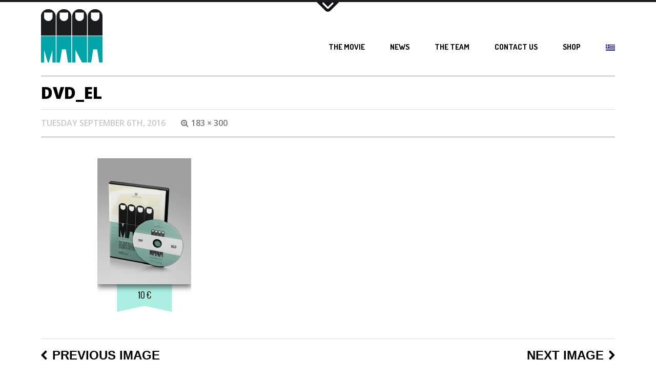

--- FILE ---
content_type: text/html; charset=UTF-8
request_url: https://www.manathemovie.com/dvd_el-2/
body_size: 9105
content:
<!DOCTYPE html>
<html lang="en-US">
<head>
	<meta charset="UTF-8">
	<meta name="viewport" content="width=device-width, initial-scale=1">
	<link rel="pingback" href="https://www.manathemovie.com/xmlrpc.php">
	<title>DVD_el &#8211; MANA</title>
<meta name='robots' content='max-image-preview:large' />
<link rel='dns-prefetch' href='//secure.gravatar.com' />
<link rel='dns-prefetch' href='//stats.wp.com' />
<link rel='dns-prefetch' href='//fonts.googleapis.com' />
<link rel='dns-prefetch' href='//v0.wordpress.com' />
<link rel='preconnect' href='//c0.wp.com' />
<link rel="alternate" type="application/rss+xml" title="MANA &raquo; Feed" href="https://www.manathemovie.com/feed/" />
<link rel="alternate" type="application/rss+xml" title="MANA &raquo; Comments Feed" href="https://www.manathemovie.com/comments/feed/" />
<link rel="alternate" title="oEmbed (JSON)" type="application/json+oembed" href="https://www.manathemovie.com/wp-json/oembed/1.0/embed?url=https%3A%2F%2Fwww.manathemovie.com%2Fdvd_el-2%2F" />
<link rel="alternate" title="oEmbed (XML)" type="text/xml+oembed" href="https://www.manathemovie.com/wp-json/oembed/1.0/embed?url=https%3A%2F%2Fwww.manathemovie.com%2Fdvd_el-2%2F&#038;format=xml" />
<style id='wp-img-auto-sizes-contain-inline-css' type='text/css'>
img:is([sizes=auto i],[sizes^="auto," i]){contain-intrinsic-size:3000px 1500px}
/*# sourceURL=wp-img-auto-sizes-contain-inline-css */
</style>

<style id='wp-emoji-styles-inline-css' type='text/css'>

	img.wp-smiley, img.emoji {
		display: inline !important;
		border: none !important;
		box-shadow: none !important;
		height: 1em !important;
		width: 1em !important;
		margin: 0 0.07em !important;
		vertical-align: -0.1em !important;
		background: none !important;
		padding: 0 !important;
	}
/*# sourceURL=wp-emoji-styles-inline-css */
</style>
<link rel='stylesheet' id='wp-block-library-css' href='https://c0.wp.com/c/6.9/wp-includes/css/dist/block-library/style.min.css' type='text/css' media='all' />
<style id='global-styles-inline-css' type='text/css'>
:root{--wp--preset--aspect-ratio--square: 1;--wp--preset--aspect-ratio--4-3: 4/3;--wp--preset--aspect-ratio--3-4: 3/4;--wp--preset--aspect-ratio--3-2: 3/2;--wp--preset--aspect-ratio--2-3: 2/3;--wp--preset--aspect-ratio--16-9: 16/9;--wp--preset--aspect-ratio--9-16: 9/16;--wp--preset--color--black: #000000;--wp--preset--color--cyan-bluish-gray: #abb8c3;--wp--preset--color--white: #ffffff;--wp--preset--color--pale-pink: #f78da7;--wp--preset--color--vivid-red: #cf2e2e;--wp--preset--color--luminous-vivid-orange: #ff6900;--wp--preset--color--luminous-vivid-amber: #fcb900;--wp--preset--color--light-green-cyan: #7bdcb5;--wp--preset--color--vivid-green-cyan: #00d084;--wp--preset--color--pale-cyan-blue: #8ed1fc;--wp--preset--color--vivid-cyan-blue: #0693e3;--wp--preset--color--vivid-purple: #9b51e0;--wp--preset--gradient--vivid-cyan-blue-to-vivid-purple: linear-gradient(135deg,rgb(6,147,227) 0%,rgb(155,81,224) 100%);--wp--preset--gradient--light-green-cyan-to-vivid-green-cyan: linear-gradient(135deg,rgb(122,220,180) 0%,rgb(0,208,130) 100%);--wp--preset--gradient--luminous-vivid-amber-to-luminous-vivid-orange: linear-gradient(135deg,rgb(252,185,0) 0%,rgb(255,105,0) 100%);--wp--preset--gradient--luminous-vivid-orange-to-vivid-red: linear-gradient(135deg,rgb(255,105,0) 0%,rgb(207,46,46) 100%);--wp--preset--gradient--very-light-gray-to-cyan-bluish-gray: linear-gradient(135deg,rgb(238,238,238) 0%,rgb(169,184,195) 100%);--wp--preset--gradient--cool-to-warm-spectrum: linear-gradient(135deg,rgb(74,234,220) 0%,rgb(151,120,209) 20%,rgb(207,42,186) 40%,rgb(238,44,130) 60%,rgb(251,105,98) 80%,rgb(254,248,76) 100%);--wp--preset--gradient--blush-light-purple: linear-gradient(135deg,rgb(255,206,236) 0%,rgb(152,150,240) 100%);--wp--preset--gradient--blush-bordeaux: linear-gradient(135deg,rgb(254,205,165) 0%,rgb(254,45,45) 50%,rgb(107,0,62) 100%);--wp--preset--gradient--luminous-dusk: linear-gradient(135deg,rgb(255,203,112) 0%,rgb(199,81,192) 50%,rgb(65,88,208) 100%);--wp--preset--gradient--pale-ocean: linear-gradient(135deg,rgb(255,245,203) 0%,rgb(182,227,212) 50%,rgb(51,167,181) 100%);--wp--preset--gradient--electric-grass: linear-gradient(135deg,rgb(202,248,128) 0%,rgb(113,206,126) 100%);--wp--preset--gradient--midnight: linear-gradient(135deg,rgb(2,3,129) 0%,rgb(40,116,252) 100%);--wp--preset--font-size--small: 13px;--wp--preset--font-size--medium: 20px;--wp--preset--font-size--large: 36px;--wp--preset--font-size--x-large: 42px;--wp--preset--spacing--20: 0.44rem;--wp--preset--spacing--30: 0.67rem;--wp--preset--spacing--40: 1rem;--wp--preset--spacing--50: 1.5rem;--wp--preset--spacing--60: 2.25rem;--wp--preset--spacing--70: 3.38rem;--wp--preset--spacing--80: 5.06rem;--wp--preset--shadow--natural: 6px 6px 9px rgba(0, 0, 0, 0.2);--wp--preset--shadow--deep: 12px 12px 50px rgba(0, 0, 0, 0.4);--wp--preset--shadow--sharp: 6px 6px 0px rgba(0, 0, 0, 0.2);--wp--preset--shadow--outlined: 6px 6px 0px -3px rgb(255, 255, 255), 6px 6px rgb(0, 0, 0);--wp--preset--shadow--crisp: 6px 6px 0px rgb(0, 0, 0);}:where(.is-layout-flex){gap: 0.5em;}:where(.is-layout-grid){gap: 0.5em;}body .is-layout-flex{display: flex;}.is-layout-flex{flex-wrap: wrap;align-items: center;}.is-layout-flex > :is(*, div){margin: 0;}body .is-layout-grid{display: grid;}.is-layout-grid > :is(*, div){margin: 0;}:where(.wp-block-columns.is-layout-flex){gap: 2em;}:where(.wp-block-columns.is-layout-grid){gap: 2em;}:where(.wp-block-post-template.is-layout-flex){gap: 1.25em;}:where(.wp-block-post-template.is-layout-grid){gap: 1.25em;}.has-black-color{color: var(--wp--preset--color--black) !important;}.has-cyan-bluish-gray-color{color: var(--wp--preset--color--cyan-bluish-gray) !important;}.has-white-color{color: var(--wp--preset--color--white) !important;}.has-pale-pink-color{color: var(--wp--preset--color--pale-pink) !important;}.has-vivid-red-color{color: var(--wp--preset--color--vivid-red) !important;}.has-luminous-vivid-orange-color{color: var(--wp--preset--color--luminous-vivid-orange) !important;}.has-luminous-vivid-amber-color{color: var(--wp--preset--color--luminous-vivid-amber) !important;}.has-light-green-cyan-color{color: var(--wp--preset--color--light-green-cyan) !important;}.has-vivid-green-cyan-color{color: var(--wp--preset--color--vivid-green-cyan) !important;}.has-pale-cyan-blue-color{color: var(--wp--preset--color--pale-cyan-blue) !important;}.has-vivid-cyan-blue-color{color: var(--wp--preset--color--vivid-cyan-blue) !important;}.has-vivid-purple-color{color: var(--wp--preset--color--vivid-purple) !important;}.has-black-background-color{background-color: var(--wp--preset--color--black) !important;}.has-cyan-bluish-gray-background-color{background-color: var(--wp--preset--color--cyan-bluish-gray) !important;}.has-white-background-color{background-color: var(--wp--preset--color--white) !important;}.has-pale-pink-background-color{background-color: var(--wp--preset--color--pale-pink) !important;}.has-vivid-red-background-color{background-color: var(--wp--preset--color--vivid-red) !important;}.has-luminous-vivid-orange-background-color{background-color: var(--wp--preset--color--luminous-vivid-orange) !important;}.has-luminous-vivid-amber-background-color{background-color: var(--wp--preset--color--luminous-vivid-amber) !important;}.has-light-green-cyan-background-color{background-color: var(--wp--preset--color--light-green-cyan) !important;}.has-vivid-green-cyan-background-color{background-color: var(--wp--preset--color--vivid-green-cyan) !important;}.has-pale-cyan-blue-background-color{background-color: var(--wp--preset--color--pale-cyan-blue) !important;}.has-vivid-cyan-blue-background-color{background-color: var(--wp--preset--color--vivid-cyan-blue) !important;}.has-vivid-purple-background-color{background-color: var(--wp--preset--color--vivid-purple) !important;}.has-black-border-color{border-color: var(--wp--preset--color--black) !important;}.has-cyan-bluish-gray-border-color{border-color: var(--wp--preset--color--cyan-bluish-gray) !important;}.has-white-border-color{border-color: var(--wp--preset--color--white) !important;}.has-pale-pink-border-color{border-color: var(--wp--preset--color--pale-pink) !important;}.has-vivid-red-border-color{border-color: var(--wp--preset--color--vivid-red) !important;}.has-luminous-vivid-orange-border-color{border-color: var(--wp--preset--color--luminous-vivid-orange) !important;}.has-luminous-vivid-amber-border-color{border-color: var(--wp--preset--color--luminous-vivid-amber) !important;}.has-light-green-cyan-border-color{border-color: var(--wp--preset--color--light-green-cyan) !important;}.has-vivid-green-cyan-border-color{border-color: var(--wp--preset--color--vivid-green-cyan) !important;}.has-pale-cyan-blue-border-color{border-color: var(--wp--preset--color--pale-cyan-blue) !important;}.has-vivid-cyan-blue-border-color{border-color: var(--wp--preset--color--vivid-cyan-blue) !important;}.has-vivid-purple-border-color{border-color: var(--wp--preset--color--vivid-purple) !important;}.has-vivid-cyan-blue-to-vivid-purple-gradient-background{background: var(--wp--preset--gradient--vivid-cyan-blue-to-vivid-purple) !important;}.has-light-green-cyan-to-vivid-green-cyan-gradient-background{background: var(--wp--preset--gradient--light-green-cyan-to-vivid-green-cyan) !important;}.has-luminous-vivid-amber-to-luminous-vivid-orange-gradient-background{background: var(--wp--preset--gradient--luminous-vivid-amber-to-luminous-vivid-orange) !important;}.has-luminous-vivid-orange-to-vivid-red-gradient-background{background: var(--wp--preset--gradient--luminous-vivid-orange-to-vivid-red) !important;}.has-very-light-gray-to-cyan-bluish-gray-gradient-background{background: var(--wp--preset--gradient--very-light-gray-to-cyan-bluish-gray) !important;}.has-cool-to-warm-spectrum-gradient-background{background: var(--wp--preset--gradient--cool-to-warm-spectrum) !important;}.has-blush-light-purple-gradient-background{background: var(--wp--preset--gradient--blush-light-purple) !important;}.has-blush-bordeaux-gradient-background{background: var(--wp--preset--gradient--blush-bordeaux) !important;}.has-luminous-dusk-gradient-background{background: var(--wp--preset--gradient--luminous-dusk) !important;}.has-pale-ocean-gradient-background{background: var(--wp--preset--gradient--pale-ocean) !important;}.has-electric-grass-gradient-background{background: var(--wp--preset--gradient--electric-grass) !important;}.has-midnight-gradient-background{background: var(--wp--preset--gradient--midnight) !important;}.has-small-font-size{font-size: var(--wp--preset--font-size--small) !important;}.has-medium-font-size{font-size: var(--wp--preset--font-size--medium) !important;}.has-large-font-size{font-size: var(--wp--preset--font-size--large) !important;}.has-x-large-font-size{font-size: var(--wp--preset--font-size--x-large) !important;}
/*# sourceURL=global-styles-inline-css */
</style>

<style id='classic-theme-styles-inline-css' type='text/css'>
/*! This file is auto-generated */
.wp-block-button__link{color:#fff;background-color:#32373c;border-radius:9999px;box-shadow:none;text-decoration:none;padding:calc(.667em + 2px) calc(1.333em + 2px);font-size:1.125em}.wp-block-file__button{background:#32373c;color:#fff;text-decoration:none}
/*# sourceURL=/wp-includes/css/classic-themes.min.css */
</style>
<link rel='stylesheet' id='mana-css' href='https://www.manathemovie.com/wp-content/themes/mana/css/theme.css?ver=6.9' type='text/css' media='all' />
<link rel='stylesheet' id='owl-carousel-css' href='https://www.manathemovie.com/wp-content/themes/daisho/css/owl.carousel.css?ver=6.9' type='text/css' media='all' />
<link rel='stylesheet' id='jquery-magnific-popup-css' href='https://www.manathemovie.com/wp-content/themes/daisho/css/magnific-popup.css?ver=6.9' type='text/css' media='all' />
<link rel='stylesheet' id='flow-google-fonts-css' href='//fonts.googleapis.com/css?family=Dosis:400,700|Open+Sans:300,300italic,400,400italic,600,600italic,700,700italic,800|Lato:300,400&#038;subset=latin,latin-ext' type='text/css' media='all' />
<link rel='stylesheet' id='flow-content-slider-css' href='https://www.manathemovie.com/wp-content/themes/daisho/css/content-slider.css?ver=6.9' type='text/css' media='all' />
<link rel='stylesheet' id='flow-style-css' href='https://www.manathemovie.com/wp-content/themes/mana/style.css?ver=6.9' type='text/css' media='all' />
<link rel='stylesheet' id='flow-fonts-css' href='https://www.manathemovie.com/wp-content/themes/daisho/css/fonts.css?ver=6.9' type='text/css' media='all' />
<link rel='stylesheet' id='fontawesome-css' href='https://www.manathemovie.com/wp-content/themes/daisho/css/fontawesome/font-awesome.css?ver=6.9' type='text/css' media='all' />
<link rel='stylesheet' id='flow-portfolio-style-css' href='https://www.manathemovie.com/wp-content/themes/daisho/css/portfolio.css?ver=6.9' type='text/css' media='all' />
<link rel='stylesheet' id='ns-isotope-css' href='https://www.manathemovie.com/wp-content/themes/daisho/css/ns-isotope.css?ver=6.9' type='text/css' media='all' />
<script type="text/javascript" src="https://c0.wp.com/c/6.9/wp-includes/js/jquery/jquery.min.js" id="jquery-core-js"></script>
<script type="text/javascript" src="https://c0.wp.com/c/6.9/wp-includes/js/jquery/jquery-migrate.min.js" id="jquery-migrate-js"></script>
<script type="text/javascript" src="https://www.manathemovie.com/wp-content/themes/mana/js/mana.js?ver=6.9" id="manajs-js"></script>
<script type="text/javascript" src="https://www.manathemovie.com/wp-content/themes/daisho/js/jquery.magnific-popup.js?ver=1" id="jquery-magnific-popup-js"></script>
<link rel="https://api.w.org/" href="https://www.manathemovie.com/wp-json/" /><link rel="alternate" title="JSON" type="application/json" href="https://www.manathemovie.com/wp-json/wp/v2/media/5635" /><link rel="EditURI" type="application/rsd+xml" title="RSD" href="https://www.manathemovie.com/xmlrpc.php?rsd" />
<meta name="generator" content="WordPress 6.9" />
<link rel="canonical" href="https://www.manathemovie.com/dvd_el-2/" />
<link rel='shortlink' href='https://wp.me/aaMQlT-1sT' />
<style>
.qtranxs_flag_en {background-image: url(https://www.manathemovie.com/wp-content/plugins/qtranslate-xt/flags/gb.png); background-repeat: no-repeat;}
.qtranxs_flag_el {background-image: url(https://www.manathemovie.com/wp-content/plugins/qtranslate-xt/flags/gr.png); background-repeat: no-repeat;}
</style>
<link hreflang="en" href="https://www.manathemovie.com/dvd_el-2/?lang=en" rel="alternate" />
<link hreflang="el" href="https://www.manathemovie.com/dvd_el-2/?lang=el" rel="alternate" />
<link hreflang="x-default" href="https://www.manathemovie.com/dvd_el-2/" rel="alternate" />
<meta name="generator" content="qTranslate-XT 3.15.3" />
	<style>img#wpstats{display:none}</style>
		<style type="text/css" id="flow-custom-background-css"></style>
<!-- Jetpack Open Graph Tags -->
<meta property="og:type" content="article" />
<meta property="og:title" content="DVD_el" />
<meta property="og:url" content="https://www.manathemovie.com/dvd_el-2/" />
<meta property="og:description" content="Visit the post for more." />
<meta property="article:published_time" content="2016-09-06T16:03:32+00:00" />
<meta property="article:modified_time" content="2016-09-06T16:03:32+00:00" />
<meta property="og:site_name" content="MANA" />
<meta property="og:image" content="https://www.manathemovie.com/wp-content/uploads/2016/09/DVD_el.png" />
<meta property="og:image:alt" content="" />
<meta property="og:locale" content="en_US" />
<meta name="twitter:text:title" content="DVD_el" />
<meta name="twitter:image" content="https://www.manathemovie.com/wp-content/uploads/2016/09/DVD_el.png?w=144" />
<meta name="twitter:card" content="summary" />
<meta name="twitter:description" content="Visit the post for more." />

<!-- End Jetpack Open Graph Tags -->
		<style type="text/css" id="wp-custom-css">
			.project-title {
	font-size:500%;
}		</style>
		</head>

<body class="attachment wp-singular attachment-template-default single single-attachment postid-5635 attachmentid-5635 attachment-png wp-theme-daisho wp-child-theme-mana single-author">
	<header id="header" class="site-header" role="banner">
		<div class="site-header-inner">
			<div class="logo">
				<div class="logo-inner">
					<a class="home-link" href="https://www.manathemovie.com/" title="MANA" rel="home">
													<img class="site-logo" src="https://www.manathemovie.com/wp-content/uploads/2013/07/logo.png" alt="MANA" />
												<h1 class="site-title">MANA</h1>
						<h2 class="site-description">A documentary about the fiercest girl gang in Greek Orthodox Church history</h2>
					</a>
				</div>
			</div>
						<nav class="site-navigation" role="navigation">
				<h3 class="menu-toggle">Menu</h3>
				<div class="menu-main-menu-container"><ul id="menu-main-menu" class="nav-menu"><li id="menu-item-4927" class="menu-item menu-item-type-post_type menu-item-object-page menu-item-home menu-item-4927"><a href="https://www.manathemovie.com/">THE MOVIE</a></li>
<li id="menu-item-4746" class="menu-item menu-item-type-post_type menu-item-object-page menu-item-4746"><a href="https://www.manathemovie.com/news/">NEWS</a></li>
<li id="menu-item-4747" class="menu-item menu-item-type-post_type menu-item-object-page menu-item-4747"><a href="https://www.manathemovie.com/credits/">THE TEAM</a></li>
<li id="menu-item-4744" class="menu-item menu-item-type-post_type menu-item-object-page menu-item-4744"><a href="https://www.manathemovie.com/contact/">CONTACT US</a></li>
<li id="menu-item-5655" class="menu-item menu-item-type-post_type menu-item-object-page menu-item-5655"><a href="https://www.manathemovie.com/shop/">SHOP</a></li>
<li id="menu-item-5692" class="qtranxs-lang-menu qtranxs-lang-menu-el menu-item menu-item-type-custom menu-item-object-custom menu-item-5692"><a href="https://www.manathemovie.com/dvd_el-2/?lang=el" title="Ελληνικά"><img class="qtranxs-flag" src="https://www.manathemovie.com/wp-content/plugins/qtranslate-xt/flags/gr.png" alt="Ελληνικά" /></a></li>
</ul></div>			</nav>
		</div>
	</header>
	
	<nav class="compact-nav " role="navigation">
	<div class="inner">
		<a class="back back-link-external" href="https://www.manathemovie.com/">
			<div class="icon">
				 <svg version="1.1" class="compact-header-arrow-back-svg" xmlns="http://www.w3.org/2000/svg" xmlns:xlink="http://www.w3.org/1999/xlink" x="0px" y="0px" width="19.201px" height="34.2px" viewBox="0 0 19.201 34.2" enable-background="new 0 0 19.201 34.2" xml:space="preserve">
					<polyline fill="none" points="17.101,2.1 2.1,17.1 17.101,32.1 "/>
				</svg>
			</div>
			<div class="label">Back</div>
		</a>
		<div class="compact-search">
			<div class="label">Search</div>
		</div>
		<div class="compact-container"><ul id="menu-main-menu-1" class="nav-menu compact-menu"><li class="menu-item menu-item-type-post_type menu-item-object-page menu-item-home menu-item-4927"><a href="https://www.manathemovie.com/">THE MOVIE</a></li>
<li class="menu-item menu-item-type-post_type menu-item-object-page menu-item-4746"><a href="https://www.manathemovie.com/news/">NEWS</a></li>
<li class="menu-item menu-item-type-post_type menu-item-object-page menu-item-4747"><a href="https://www.manathemovie.com/credits/">THE TEAM</a></li>
<li class="menu-item menu-item-type-post_type menu-item-object-page menu-item-4744"><a href="https://www.manathemovie.com/contact/">CONTACT US</a></li>
<li class="menu-item menu-item-type-post_type menu-item-object-page menu-item-5655"><a href="https://www.manathemovie.com/shop/">SHOP</a></li>
<li class="qtranxs-lang-menu qtranxs-lang-menu-el menu-item menu-item-type-custom menu-item-object-custom menu-item-5692"><a href="https://www.manathemovie.com/dvd_el-2/?lang=el" title="Ελληνικά"><img class="qtranxs-flag" src="https://www.manathemovie.com/wp-content/plugins/qtranslate-xt/flags/gr.png" alt="Ελληνικά" /></a></li>
</ul></div>	</div>
</nav>

<div class="header-search">
	<form role="search" method="get" class="search-form" action="https://www.manathemovie.com/">
				<label>
					<span class="screen-reader-text">Search for:</span>
					<input type="search" class="search-field" placeholder="Search &hellip;" value="" name="s" />
				</label>
				<input type="submit" class="search-submit" value="Search" />
			</form>	<div class="search-message">Press Enter to Search</div>
</div>
	<header class="entry-header">
		<h1 class="page-title">DVD_el</h1>
		<div class="single-meta">

			<span class="single-date"><time class="entry-date" datetime="%2">Tuesday September  6th, 2016</time></span>

			<span class="full-size-link"><a class="flow-fa fa-search-plus" href="https://www.manathemovie.com/wp-content/uploads/2016/09/DVD_el.png">183 &times; 300</a></span>

									
					</div>
	</header>
				
	<div class="site-content clearfix" role="main">
		<div class="content-area">
							<article id="post-5635" class="post-5635 attachment type-attachment status-inherit hentry">
					<div class="entry-content">
						<div class="entry-attachment">
							<div class="attachment">
								<a href="https://www.manathemovie.com/icon_144x144/" rel="attachment"><img width="183" height="300" src="https://www.manathemovie.com/wp-content/uploads/2016/09/DVD_el.png" class="attachment-900x900 size-900x900" alt="" decoding="async" fetchpriority="high" data-attachment-id="5635" data-permalink="https://www.manathemovie.com/dvd_el-2/" data-orig-file="https://www.manathemovie.com/wp-content/uploads/2016/09/DVD_el.png" data-orig-size="183,300" data-comments-opened="0" data-image-meta="{&quot;aperture&quot;:&quot;0&quot;,&quot;credit&quot;:&quot;&quot;,&quot;camera&quot;:&quot;&quot;,&quot;caption&quot;:&quot;&quot;,&quot;created_timestamp&quot;:&quot;0&quot;,&quot;copyright&quot;:&quot;&quot;,&quot;focal_length&quot;:&quot;0&quot;,&quot;iso&quot;:&quot;0&quot;,&quot;shutter_speed&quot;:&quot;0&quot;,&quot;title&quot;:&quot;&quot;,&quot;orientation&quot;:&quot;0&quot;}" data-image-title="DVD_el" data-image-description="" data-image-caption="" data-medium-file="https://www.manathemovie.com/wp-content/uploads/2016/09/DVD_el-183x300.png" data-large-file="https://www.manathemovie.com/wp-content/uploads/2016/09/DVD_el.png" /></a>							</div>

													</div>

											</div>
				</article>
					</div>
			</div>
	<nav class="navigation image-navigation">
		<div class="nav-links">
			<a href='https://www.manathemovie.com/laurels-2016/'><div class="previous-image">Previous Image</div></a>			<a href='https://www.manathemovie.com/dvd_en-2/'><div class="next-image">Next Image</div></a>		</div>
	</nav>
	
<div id="comments" class="comments-area clearfix">

				
		
</div>	
	<div style="clear:both;"></div>
	<footer id="footer">
		<div class="shadow"></div>
		<div class="inner">
			<div class="assets">
				<img src="https://www.manathemovie.com/wp-content/themes/mana/img/mana-footer.png" width="120" alt="MANA" />
				<!-- <a href="https://www.manathemovie.com/shop/" class="donate-btn hide-on-donate">SHOP!</a> -->
				<div class="thank-you">thank you!</div>
			</div>
						<div class="container_12">
				<div class="grid_4"><ul class="footer-widget-container"><aside id="text-8" class="widget widget_text">			<div class="textwidget"><div class="left">A FILM BY VALERIE KONTAKOS</div>
<hr/></div>
		</aside></ul></div><div class=" grid_4"><ul class="footer-widget-container"><aside id="text-10" class="widget widget_text">			<div class="textwidget"><ul class="footer-social-icons">
<li><a href="https://www.facebook.com/pages/Mana-The-Documentary/334647403322939" target="_blank">f</a></li>
<li><a href="https://vimeo.com/user16442885" target="_blank">m</a></li>
<li><a href="https://twitter.com/ManaTheDoc" target="_blank">t</a></li>
</ul></div>
		</aside></ul></div><div class=" grid_4 last"><ul class="footer-widget-container"><aside id="text-11" class="widget widget_text">			<div class="textwidget"><div class="copyright_notice">&copy; 2015 Exile Films. All Rights Reserved. Designed by <a href="http://roleplay.gr/" target="_blank">Roleplay </a> </div></div>
		</aside></ul></div>			</div>
			<div class="clear"></div>
		</div>
	</footer>
	<script type="speculationrules">
{"prefetch":[{"source":"document","where":{"and":[{"href_matches":"/*"},{"not":{"href_matches":["/wp-*.php","/wp-admin/*","/wp-content/uploads/*","/wp-content/*","/wp-content/plugins/*","/wp-content/themes/mana/*","/wp-content/themes/daisho/*","/*\\?(.+)"]}},{"not":{"selector_matches":"a[rel~=\"nofollow\"]"}},{"not":{"selector_matches":".no-prefetch, .no-prefetch a"}}]},"eagerness":"conservative"}]}
</script>
			<div class="info-box">
				<div class="info-box-inner clearfix">
					<!--:en-->
<h3 style="text-align: center">SHORT SYNOPSIS</h3>
In 1962, a group of young women made headlines in Greece by running away to join a convent. Each time they were captured and sent back to their families, but they kept trying until they finally succeeded. Uninterested in praying all day, they started a shelter, providing a family for abandoned and abused children. Half a century later, the surviving founders are still running the Lyrio Children's Village without help from church or state, raising infants without a wedding band. This film tells the story of their vision and how they've changed the lives of more than 500 hundred children's so far - simply by taking their fate into their own hands.

<!--:--><!--:el-->
<h3 style="text-align: center">ΣΥΝΟΨΗ</h3>
Το 1962 μια παρέα κοριτσιών έγινε πρωτοσέλιδο όταν το έσκασαν απ' το σπίτι για να κλειστούν σε μοναστήρι. Κάθε φορά που το έσκαγαν όμως, οι γονείς τους τις έφερναν με το ζόρι πίσω, μέχρι που τα κατάφεραν. Σκοπός τους όμως δεν ήταν να απομονωθούν απ' την κοινωνία με νηστεία και προσευχή. Αυτό που ήθελαν περισσότερο απ' οτιδήποτε άλλο, ήταν να προσφέρουν καταφύγιο σε παραμελημένα και κακοποιημένα παιδιά. Μισόν αιώνα αργότερα, οι πρωτεργάτιδες του Λυρείου Παιδικού Χωριού συνεχίζουν το έργο τους χωρίς βοήθεια από το κράτος ή την εκκλησία. Το "Μάνα" είναι μια διαφορετική ιστορία γυναικείας χειραφέτησης που έχει αλλάξει τις ζωές εκατοντάδων παιδιών ως τώρα, επαναπροσδιορίζοντας την έννοια του όρου οικογένεια.

<!--:-->					<img src="https://www.manathemovie.com/wp-content/themes/daisho/images/header-arrow.png" class="header-arrow" alt="" />
					<!-- <svg version="1.1" class="compact-header-arrow-back-svg" xmlns="http://www.w3.org/2000/svg" xmlns:xlink="http://www.w3.org/1999/xlink" x="0px" y="0px" width="34px" height="19px" viewBox="0 0 34 19" enable-background="new 0 0 34 19" xml:space="preserve">
						<polyline fill="none" points="31,16.5 17,2.5 3,16.5 "/>
					</svg> -->
				</div>
			</div>
	<script type="text/javascript" src="https://www.manathemovie.com/wp-content/themes/daisho/js/owl.carousel.min.js?ver=6.9" id="owl-carousel-js"></script>
<script type="text/javascript" src="https://www.manathemovie.com/wp-content/themes/daisho/js/woocommerce.js?ver=6.9" id="flow-woocommerce-js"></script>
<script type="text/javascript" src="https://www.manathemovie.com/wp-content/themes/daisho/js/content-slider.js?ver=6.9" id="flow-content-slider-js"></script>
<script type="text/javascript" src="https://www.manathemovie.com/wp-content/themes/daisho/js/info-box.js?ver=6.9" id="flow-info-box-script-js"></script>
<script type="text/javascript" src="https://www.manathemovie.com/wp-content/themes/daisho/js/jquery.gmap.min.js?ver=6.9" id="flow-gmap-script-js"></script>
<script type="text/javascript" src="https://www.manathemovie.com/wp-content/themes/daisho/js/gmap.js?ver=6.9" id="flow-gmap-script-init-js"></script>
<script type="text/javascript" src="https://www.manathemovie.com/wp-content/themes/daisho/js/modernizr.custom.js?ver=2.6.2" id="modernizr-js"></script>
<script type="text/javascript" src="https://www.manathemovie.com/wp-content/themes/daisho/js/iscroll.js?ver=4.1.9" id="iscroll-js"></script>
<script type="text/javascript" src="https://www.manathemovie.com/wp-content/themes/daisho/js/isotope.pkgd.min.js?ver=2.0" id="isotope-js"></script>
<script type="text/javascript" src="https://www.manathemovie.com/wp-content/themes/daisho/js/jquery.ba-bbq.min.js?ver=1.2.1" id="jquery-bbq-js"></script>
<script type="text/javascript" src="https://www.manathemovie.com/wp-content/themes/daisho/js/jquery.infinitescroll.min.js?ver=2.0b2.120519" id="infinite-scroll-js"></script>
<script type="text/javascript" src="https://www.manathemovie.com/wp-content/themes/daisho/js/functions.js?ver=6.9" id="flow-scripts-js"></script>
<script type="text/javascript" id="flow-portfolio-script-js-extra">
/* <![CDATA[ */
var daishoData = {"date":"Date","client":"Client","agency":"Agency","ourrole":"Our Role"};
//# sourceURL=flow-portfolio-script-js-extra
/* ]]> */
</script>
<script type="text/javascript" src="https://www.manathemovie.com/wp-content/themes/daisho/js/portfolio.js?ver=6.9" id="flow-portfolio-script-js"></script>
<script type="text/javascript" src="https://www.manathemovie.com/wp-content/themes/daisho/js/ns-isotope.js?ver=6.9" id="ns-isotope-js"></script>
<script type="text/javascript" id="jetpack-stats-js-before">
/* <![CDATA[ */
_stq = window._stq || [];
_stq.push([ "view", {"v":"ext","blog":"159404349","post":"5635","tz":"2","srv":"www.manathemovie.com","j":"1:15.4"} ]);
_stq.push([ "clickTrackerInit", "159404349", "5635" ]);
//# sourceURL=jetpack-stats-js-before
/* ]]> */
</script>
<script type="text/javascript" src="https://stats.wp.com/e-202605.js" id="jetpack-stats-js" defer="defer" data-wp-strategy="defer"></script>
<script id="wp-emoji-settings" type="application/json">
{"baseUrl":"https://s.w.org/images/core/emoji/17.0.2/72x72/","ext":".png","svgUrl":"https://s.w.org/images/core/emoji/17.0.2/svg/","svgExt":".svg","source":{"concatemoji":"https://www.manathemovie.com/wp-includes/js/wp-emoji-release.min.js?ver=6.9"}}
</script>
<script type="module">
/* <![CDATA[ */
/*! This file is auto-generated */
const a=JSON.parse(document.getElementById("wp-emoji-settings").textContent),o=(window._wpemojiSettings=a,"wpEmojiSettingsSupports"),s=["flag","emoji"];function i(e){try{var t={supportTests:e,timestamp:(new Date).valueOf()};sessionStorage.setItem(o,JSON.stringify(t))}catch(e){}}function c(e,t,n){e.clearRect(0,0,e.canvas.width,e.canvas.height),e.fillText(t,0,0);t=new Uint32Array(e.getImageData(0,0,e.canvas.width,e.canvas.height).data);e.clearRect(0,0,e.canvas.width,e.canvas.height),e.fillText(n,0,0);const a=new Uint32Array(e.getImageData(0,0,e.canvas.width,e.canvas.height).data);return t.every((e,t)=>e===a[t])}function p(e,t){e.clearRect(0,0,e.canvas.width,e.canvas.height),e.fillText(t,0,0);var n=e.getImageData(16,16,1,1);for(let e=0;e<n.data.length;e++)if(0!==n.data[e])return!1;return!0}function u(e,t,n,a){switch(t){case"flag":return n(e,"\ud83c\udff3\ufe0f\u200d\u26a7\ufe0f","\ud83c\udff3\ufe0f\u200b\u26a7\ufe0f")?!1:!n(e,"\ud83c\udde8\ud83c\uddf6","\ud83c\udde8\u200b\ud83c\uddf6")&&!n(e,"\ud83c\udff4\udb40\udc67\udb40\udc62\udb40\udc65\udb40\udc6e\udb40\udc67\udb40\udc7f","\ud83c\udff4\u200b\udb40\udc67\u200b\udb40\udc62\u200b\udb40\udc65\u200b\udb40\udc6e\u200b\udb40\udc67\u200b\udb40\udc7f");case"emoji":return!a(e,"\ud83e\u1fac8")}return!1}function f(e,t,n,a){let r;const o=(r="undefined"!=typeof WorkerGlobalScope&&self instanceof WorkerGlobalScope?new OffscreenCanvas(300,150):document.createElement("canvas")).getContext("2d",{willReadFrequently:!0}),s=(o.textBaseline="top",o.font="600 32px Arial",{});return e.forEach(e=>{s[e]=t(o,e,n,a)}),s}function r(e){var t=document.createElement("script");t.src=e,t.defer=!0,document.head.appendChild(t)}a.supports={everything:!0,everythingExceptFlag:!0},new Promise(t=>{let n=function(){try{var e=JSON.parse(sessionStorage.getItem(o));if("object"==typeof e&&"number"==typeof e.timestamp&&(new Date).valueOf()<e.timestamp+604800&&"object"==typeof e.supportTests)return e.supportTests}catch(e){}return null}();if(!n){if("undefined"!=typeof Worker&&"undefined"!=typeof OffscreenCanvas&&"undefined"!=typeof URL&&URL.createObjectURL&&"undefined"!=typeof Blob)try{var e="postMessage("+f.toString()+"("+[JSON.stringify(s),u.toString(),c.toString(),p.toString()].join(",")+"));",a=new Blob([e],{type:"text/javascript"});const r=new Worker(URL.createObjectURL(a),{name:"wpTestEmojiSupports"});return void(r.onmessage=e=>{i(n=e.data),r.terminate(),t(n)})}catch(e){}i(n=f(s,u,c,p))}t(n)}).then(e=>{for(const n in e)a.supports[n]=e[n],a.supports.everything=a.supports.everything&&a.supports[n],"flag"!==n&&(a.supports.everythingExceptFlag=a.supports.everythingExceptFlag&&a.supports[n]);var t;a.supports.everythingExceptFlag=a.supports.everythingExceptFlag&&!a.supports.flag,a.supports.everything||((t=a.source||{}).concatemoji?r(t.concatemoji):t.wpemoji&&t.twemoji&&(r(t.twemoji),r(t.wpemoji)))});
//# sourceURL=https://www.manathemovie.com/wp-includes/js/wp-emoji-loader.min.js
/* ]]> */
</script>
		<script>
  (function(i,s,o,g,r,a,m){i['GoogleAnalyticsObject']=r;i[r]=i[r]||function(){
  (i[r].q=i[r].q||[]).push(arguments)},i[r].l=1*new Date();a=s.createElement(o),
  m=s.getElementsByTagName(o)[0];a.async=1;a.src=g;m.parentNode.insertBefore(a,m)
  })(window,document,'script','//www.google-analytics.com/analytics.js','ga');

  ga('create', 'UA-43143573-1', 'manathemovie.com');
  ga('send', 'pageview');

</script><script defer src="https://static.cloudflareinsights.com/beacon.min.js/vcd15cbe7772f49c399c6a5babf22c1241717689176015" integrity="sha512-ZpsOmlRQV6y907TI0dKBHq9Md29nnaEIPlkf84rnaERnq6zvWvPUqr2ft8M1aS28oN72PdrCzSjY4U6VaAw1EQ==" data-cf-beacon='{"version":"2024.11.0","token":"2701f5315f7644adb958d3acd9cc2a62","r":1,"server_timing":{"name":{"cfCacheStatus":true,"cfEdge":true,"cfExtPri":true,"cfL4":true,"cfOrigin":true,"cfSpeedBrain":true},"location_startswith":null}}' crossorigin="anonymous"></script>
</body>
</html>

<!-- Page cached by LiteSpeed Cache 7.7 on 2026-01-26 16:31:02 -->

--- FILE ---
content_type: text/css
request_url: https://www.manathemovie.com/wp-content/themes/mana/css/theme.css?ver=6.9
body_size: 2250
content:
.welcome-text, .info-box h3, .page-title, .project-title, .blog-entry-title, .flow_smart_menu li a, #footer .left, #footer .right, 
.current_language, #footer a.donate-btn, .flow_smart_menu li a span.menu-icon, .thumbnail-project-link, .header-back-to-blog-message,  .page-description,
address h2, .project-slides .project-slide-description, .project-description h2, h1, h2, h3, h4, h5, h6, 
.header-search-text, .older_entries_text, .newer_entries_text, .navigation a, .news-title, .recent-heading h2, .related-posts-title a, .related-posts-title small, .blog-entry-date, 
.element .symbol, .thank-you { font-family: "Oswald", Arial, sans-serif; font-weight:100;  }

#header .inner{ border:0; }
.welcome-text{ border-bottom: 1px solid #96958e;  border-top: 1px solid #96958e; }
.single-meta, .page-title{ border-bottom: 1px solid #96958e; }
.info-box h3{ font-size:35px; }
 .page-title, .project-title{ font-size:56px; color: #00a4a7; }
.blog-comments-icon, .project-meta{ display:none; } 
.welcome-text{ font-size:32px; padding: 30px 0 30px 0; line-height:34px;  }
.tn-grid-container-inner {padding-top: 10px;}
.blog-entry-date { color: #9f9d96; font-size:16px; font-weight:normal; }
.project-title{ margin-top:0; letter-spacing:0  }
.project-navigation{ max-width: 91%; }
.flow_smart_menu li a{ font-size: 20px; }
.flow_smart_menu li a span.menu-icon{ font-size: 20px; padding-bottom: 6px; }
.current_language{ background:none; background-color:transparent; border:0; color:#00a4a7; font-weight:100; font-size: 20px; padding: 5px 0; width: 50px; }
.current_language i{ padding-left: 5px; }
.current_language::after{ content: '';  }
.language-name, .language-name-bold{  font-weight:normal; text-transform:none; padding:8px 15px; color:#00a4a7; }
html.touch{ background:transparent url('../img/footer_back.jpg');  }
#footer{ background:#00a4a7 url('../img/footer_back.jpg'); color:#000; font-weight:100; font-size:15px; position:relative; }  
#footer .shadow { background:transparent url('../img/s.png') repeat-x; position:absolute; height:7px; top:0; left:0; right:0; z-index:1 }
#footer > .inner { position:relative; z-index:2; margin: 0 auto 25px; }
#footer .assets{ position:relative; }
#footer .assets img{ max-width:100%; display:block; }
#footer a.donate-btn{ position:absolute; right:0; bottom:0; text-decoration:none; font-size:16px; font-weight:bold; padding:5px 15px; background:#fff; color: #00a4a7; box-shadow: 0px 0px 5px 0px #000000; }
#footer a.donate-btn:hover{ text-decoration:none; background:#000; color: #fff; }
#footer > .inner > .container_12{ margin-top:10px; }
#footer a{ color:#00a4a7; }  
#footer a:hover { color:#000; }  
#footer .copyright_notice{ color:#39514c; }  
#footer .footer-social-icons a{ color:#000; filter: alpha(opacity=60); opacity:0.6; font-size: 140%; }  
#footer .footer-social-icons a:hover{ filter: alpha(opacity=100); opacity:1; }  
#footer .left{ float:left; }
#footer .right{ float:right; }
#footer .left, #footer .right { font-size: 16px; }
#footer .inner hr{ border-top:0; border-color:#7ea19a; margin: 20px auto; }
.element.width3.height2 .symbol {font-weight: 100;font-size: 450%;}
.element:hover .thumbnail-hover, .element:hover .symbol, .element:hover .name, .element:hover .categories { opacity: 0.8; }
#compact_navigation_container{box-shadow:none; }
#compact_navigation_container .inner{ border-bottom: 1px solid #bbbab2; padding-bottom:10px; }
.header-back-to-blog-message{ opacity: 1; }
a.header-back-to-blog-link { color:#000;  }
a.header-back-to-blog-link:hover .header-back-to-blog-message{ color:#00a4a7;  }
.header-back-to-blog-message, .header-search-text{  font-size:20px; margin:5px 0 0 0; }
.header-search-icon{ font-size:19px; margin: 10px 5px auto 0; }
.content-projectc{ margin-top: 75px; }
.project-title {border-bottom: 1px solid #bbbab2;padding-bottom: 20px;margin-bottom: 30px;}
.archive .archive-template-wrapper {padding-top: 60px;}
.page-title{padding-bottom: 7px;}
.single-news .single-template-wrapper {padding-top: 45px;}
.project-description{ font-size: 13px; line-height: 1.6em; width: 100%; font-weight: normal; }
.project-description p, address p{ font-weight: normal; font-size: 13px; line-height: 1.6em; margin-bottom:1.5em;  }
.project-description hr{ border-top:0; background-color:#bbbab2; }
.project-description hr+p{ margin-top:2em; }
.project-description img{  max-width:100%; }
.project-slides { margin-top: 30px; }
.blog-entry-content, .blog-entry-content p, .news-content p{font-weight: normal; font-size: 13px; line-height: 1.6em; color: #000;}
.navigation, .recent-posts-single-container + .navigation{border-top: 1px solid #96958e;}
.page-description{ font-size: 24px; border-bottom: 1px solid #96958e; }
address h2, .project-description h2 { font-size:27px; }
.project-description h3 { color: #666666; font-size: 32px; }
.alignleft {margin:0.3% 2% 1.5em 0; height:auto; }
.info-box, .project-coverslide-visible{ opacity:1; }
.project-exicon {position: absolute;right: 0;top: -7px;font-size: 48px; color:#ccc; line-height: 56px; }
.portfolio-arrowleft-normal, .portfolio-arrowright-normal{ text-indent:0; }
.portfolio-arrowleft-normal .icon, .portfolio-arrowright-normal .icon{ font-size: 30px;width: 36px;height: 40px;line-height: 40px;margin:20px auto 0;display: block;text-align: center;color:#00A4A7}
.sharing-icons a{ margin-left:10px; color:#C8C8C8; }
.archive .header-search, .single-news .header-search, .single-post .header-search, .search .header-search, .page-template.page-template-template-blog-php .header-search{ display:none; }
.single-meta .single-date{ font-weight:100; font-size:15px; color:#c8c8c8; }
.single-container, .single-container p{font-weight: normal; font-size: 13px; line-height: 1.6em; color:#000; }
.single-container img{  max-width:100%; }
.older_entries_text, .newer_entries_text, .navigation a{ font-size:28px; }
.newer_entries_icon, .older_entries_icon{ font-family:inherit; font-size:20px; }
.project-slide-image-left-cont{ width:50%; float:left; }
.project-slide-image-right-cont{ width:49%; float:right; }
.project-slide-image{margin: 0 auto 10px auto;}
.project-slide-image .project-slide-description{ opacity:0!important; background:rgb(0,164,167); background:rgba(0,164,167,0.8); font-size:28px; line-height: 58px;padding: 0 20px;left: 0;right: 0;width: auto;color: #fff; 
-webkit-transition:opacity 0.3s linear; -moz-transition:opacity 0.3s linear;-o-transition:opacity 0.3s linear;transition:opacity 0.3s linear;
}
.project-slide-image:hover .project-slide-description{ opacity:1!important; cursor:default  }
.news-image {filter: none;-webkit-filter: grayscale(0);-webkit-transition: all 0.2s linear;-moz-transition: all 0.2s linear;-ms-transition: all 0.2s linear;-o-transition: all 0.2s linear;-webkit-transition: all 0.2s linear;}
.news-title{ text-align:center; font-size:27px; }
.news-description{ font-size:15px; text-align:center; color:#C8C8C8; font-weight:normal; }
.news-content p { text-align: center;max-width: 300px;margin: 10px auto 4em; }
.scrollbar-arrowleft-inactive, .scrollbar-arrowright-inactive{ background-image:none; }

.page-content p { color:#000; font-weight:normal; font-size:13px; margin: 0 0 1em 0; }
.grid_2 p { text-align: center; color:#000; font-weight:normal; font-size:13px;  }

.blog-entry-title{ line-height:1.2em  }
.recent-heading-container {margin: 10px auto 20px auto;padding: 15px 0;border-bottom: 1px solid #96958e;border-top: 1px solid #96958e;}
.recent-heading h2{ font-size:100%; color:#666666 }
.related-posts{ padding:0; margin-bottom:50px; background:none; }
.related-posts-home .related-posts-title{ width:30%; margin:0 3% 0 0; }
.related-posts-title a{ word-wrap: break-word;max-width: 100%;color: #000000;font-size: 200%;margin: 5px 0;text-decoration: none;}
.related-posts-title a:hover{ color:#00a4a7; }
.related-posts-title small {color: #9f9d96;font-size: 16px;font-weight: normal;  }

.mobile-menu-settings-wrapper, .mobile-menu-open-wrapper{ width:80px; }
.mobile-menu-open, .mobile-menu-settings {font-size: 35px;line-height: 48px;width: 35px; text-align:center;  }
#mobile_app_menu a{ font-size:100%; }
.mobile-menu-open-fixed .mobile_app_menu_main_wrapper #searchsubmit, .mobile-menu-open-fixed.daisho-portfolio .mobile_app_menu_main_wrapper #searchsubmit{ font-size: 28px; top:0;  }
#mobile_app_menu li a span.menu-icon{ font-family:inherit; }
.mobile_app_menu_main_wrapper .header-back-to-blog-message { font-size: 200%; }

.mobile-menu-open-fixed #mobile_app_menu .current-menu-item > a:after, .mobile-menu-open-fixed.daisho-portfolio #mobile_app_menu .current-menu-item > a:after { content: ""; }

.news-description {font-weight: 300;}
.page-description {font-size: 24px;line-height: 1.6em;}

.page-id-3889 .hide-on-donate, .thank-you{ display:none; }
.page-id-3889 .thank-you{ display:block; position:absolute; right:0; top:0; font-size:63px; filter: alpha(opacity=60); opacity:0.6; }
.page-template-content{ padding-bottom:20px; }

.recent-posts-single-container + .navigation, .navigation{ margin:0 auto; padding-bottom: 25px;  }

body.el .welcome-text, body.el .info-box h3, body.el .page-title, body.el .project-title, body.el .blog-entry-title, body.el .flow_smart_menu li a,body.el  #footer .left,body.el  #footer .right, 
body.el .current_language,body.el  #footer a.donate-btn, body.el .flow_smart_menu li a span.menu-icon, body.el .thumbnail-project-link, body.el .header-back-to-blog-message, body.el .page-description,  
body.el address h2, body.el .project-slides .project-slide-description, body.el .project-description h2, body.el h1, body.el h2, body.el h3, body.el h4, body.el h5, body.el h6 , 
body.el .header-search-text, body.el .navigation a, body.el .news-title, body.el .recent-heading h2, body.el .related-posts-title a, body.el .related-posts-title small, body.el .blog-entry-date,
body.el .element .symbol, body.el .thank-you{ font-family: 'Open Sans Condensed', 'Open Sans', Arial, sans-serif; }

body.el .info-box h3{ font-size:38px; }
body.el .page-title, body.el .project-title{ font-size:63px!important; }
body.el .welcome-text, body.el .news-title, .related-posts-title a{font-size: 30px;} 
body.el .page-description{ font-size: 24px;line-height: 1.6em;} 
body.el .project-description h3 { font-size:35px; }
body.el .blog-entry-date { font-size:18px; }
body.el .flow_smart_menu li a,body.el .current_language, body.el .header-back-to-blog-message, body.el .header-search-text{ font-size: 23px; }
body.el #footer .left, body.el #footer .right {font-size: 19px;}
body.el .thank-you{font-size: 53px;}

.related-posts-title small {font-weight: lighter;}
.project-slide-image .project-slide-description {font-size: 20px; padding: 0 20px;}

.blog-thumb {width:20%;margin-right:20px;float: left;}
.blog-excerpt{ float:left; width: 75%; }
.blog-entry-date {font-weight: 200;}

.single-container a{ color:#00a4a7; }
.page-content a:hover{ text-decoration:underline!important;  }

@media (max-width:600px) { 
	#footer .right, .page-id-3889 .thank-you{ display:none;  }  
}





--- FILE ---
content_type: text/css
request_url: https://www.manathemovie.com/wp-content/themes/mana/style.css?ver=6.9
body_size: -155
content:
/*
Theme Name:     Mana
Description:    Child theme for the daisho theme
Author:         sirTimiD
Author URI:     http://www.sirtimid.com/
Template:       daisho
Version:        0.1.0
*/

@import url("../daisho/style.css");
@import url("css/font-awesome.min.css");


.page-id-3085 .news-container{
  margin: 0 auto;
}

.recent-posts-single-container.widgetize img{
  max-width: 100%;
}
.recent-posts-single-container.widgetize{
  margin-bottom: 20px;
}

@media (max-width: 800px){
  #footer .assets img {
    margin: 0 auto;
  }

  /*#footer .left, #footer .right{
    float: none;
  }*/

  #footer .inner hr{
    margin: 10px auto;
  }

  li#text-8 .textwidget .left{
    float: none;
    text-align: center;
  }

}

--- FILE ---
content_type: text/css
request_url: https://www.manathemovie.com/wp-content/themes/daisho/style.css
body_size: 13184
content:
/*
Theme Name: Daisho
Theme URI: http://themeforest.net/item/daisho-flexible-wordpress-portfolio-theme/2585124
Author: Flow
Author URI: http://themeforest.net/user/Flow
Description: Daisho is a portfolio WordPress theme.
Version: 2.6
License: Check Themeforest item page for more information.
License URI: http://themeforest.net/wiki/support/legal-terms/licensing-terms/
Tags: white, light, one-column, two-columns, right-sidebar, left-sidebar, custom-menu, translation-ready
Text Domain: flowthemes
*/

/**
 * Table of Contents:
 *
 * 1.0 - Reset
 * 2.0 - Repeatable Patterns
 * 3.0 - Basic Structure
 * 4.0 - Header
 *   4.1 - Site Header
 *   4.2 - Compact Header
 *   4.3 - Drop-down Panel
 *   4.4 - Navigation
 * 5.0 - Content
 *   5.1 - Entry Header
 *   5.2 - Entry Meta
 *   5.3 - Entry Content
 *   5.4 - Galleries
 *   5.5 - Post Formats
 *   5.6 - Attachments
 *   5.7 - Post/Image/Paging Navigation
 *   5.8 - Author Bio
 *   5.9 - Archives
 *   5.10 - Search Results/No posts
 *   5.11 - 404
 *   5.12 - Comments
 *   5.13 - Multisite
 *   5.14 - Classic Homepage Template
 *   5.15 - Recent Blog Posts and Recent Portfolio Entries
 *   5.16 - Contact Form 7
 *   5.17 - Symple Shortcodes
 *   5.18 - LayerSlider
 *   5.19 - WooCommerce
 *   5.20 - WPML
 * 6.0 - Sidebar
 *   6.1 - Widgets
 * 7.0 - Footer
 * 8.0 - Media Queries
 * 9.0 - Print
 * ----------------------------------------------------------------------------
 */

/**
 * 1.0 Reset
 *
 * Modified from Normalize.css to provide cross-browser consistency and a smart
 * default styling of HTML elements.
 *
 * @see http://git.io/normalize
 * ----------------------------------------------------------------------------
 */
 
* {
	-webkit-box-sizing: border-box;
	-moz-box-sizing:    border-box;
	box-sizing:         border-box;
}

article,
aside,
details,
figcaption,
figure,
footer,
header,
nav,
section,
summary { display: block; }

audio,
canvas,
video { display: inline-block; }
audio:not([controls]) { display: none; height: 0; }
[hidden] { display: none; }
html { font-size: 100%; -webkit-text-size-adjust: 100%; -ms-text-size-adjust: 100%; }

html,
button,
input,
select,
textarea { font-family: "Open Sans", sans-serif; }

body { margin: 0; background-color: #fff; color: #505050; line-height: 1.625; }

a { color: #00a4a7; text-decoration: none; }
a:visited { }
a:focus { outline: thin dotted; }
a:active,
a:hover { outline: 0; color: #00a4a7; text-decoration: underline; }
a img { border: none; }

h1, h2, h3, h4, h5, h6 { color: #000; font-weight: 700; font-family: "Open Sans", sans-serif; line-height: 1; margin: 0 0 1em 0; word-wrap: break-word; }
h1 { font-size: 225%; }
h2 { font-size: 200%; }
h3 { font-size: 175%; }
h4 { font-size: 150%; }
h5 { font-size: 125%; }
h6 { font-size: 100%; }
p { margin: 0 0 2em 0; }

address { font-style: normal; margin-bottom: 20px; }
abbr[title] { border-bottom: 1px dotted; }
b,
strong { font-weight: 700; }
em { font-style: italic; }
dfn { font-style: italic; }
mark { /* background: #ff0; */ background: #fe6; color: #000; }

code,
kbd,
pre,
samp { font-family: monospace, serif; font-size: 93.75%; -webkit-hyphens: none; -moz-hyphens: none; -ms-hyphens: none; hyphens: none; }
pre { margin: 0 0 3em 0; overflow: auto; white-space: pre-wrap; word-wrap: break-word; }
pre code { display: block; background-color: #f5f5f5; overflow: hidden; padding: 0 2em; }
kbd {
	padding: 0.1em 0.65em;
	border: 1px solid #ccc;
	font-size: 75%;
	font-family: "Open Sans", sans-serif;
	background-color: #f8f8f8;
	color: #3a3a3a;
	-moz-box-shadow: 0 1px 0 rgba(0, 0, 0, 0.25), 0 0 0 2px #fff inset;
	-webkit-box-shadow: 0 1px 0 rgba(0, 0, 0, 0.25), 0 0 0 2px #fff inset;
	box-shadow: 0 1px 0 rgba(0, 0, 0, 0.25), 0 0 0 2px #fff inset;
	border-radius: 3px;
	display: inline-block;
	margin: 0 0.1em;
	line-height: 1.4;
	white-space: nowrap;
}

/* Quotes */
blockquote,
q { -webkit-hyphens: none; -moz-hyphens: none; -ms-hyphens: none; hyphens: none; quotes: none; }
/* q { quotes: "\201C" "\201D" "\2018" "\2019"; } */
blockquote:before,
blockquote:after,
q:before,
q:after { content: ""; content: none; }
blockquote { /* font-size: 18px; */ font-size: 112.5%; font-style: italic; font-weight: 300; margin: 24px 40px; }
blockquote blockquote { margin-right: 0; }
blockquote cite,
blockquote small { /* font-size: 14px; */ font-size: 87.5%; font-weight: normal; text-transform: uppercase; }
blockquote em,
blockquote i { font-style: normal; font-weight: 300; }
blockquote strong,
blockquote b { font-weight: 400; }
blockquote.quote-style-2 { position: relative; text-indent: 2em; }
blockquote.quote-style-2:before { quotes: "«" "»"; quotes: "\00AB" "\00BB"; content: open-quote; font-size: 2.5em; font-weight: 900; line-height: 0.375; text-indent: 0; /* color: inherit; */ color: #787878; position: absolute; top: 0; left: 0; }

small { font-size: smaller; }
sub,
sup { font-size: 75%; line-height: 0; position: relative; }
sub { vertical-align: sub; }
sup { vertical-align: super; }

dl { margin: 0 2em; }
dt { font-weight: 700; }
dd { margin: 0 0 1.5em; }

menu,
ol,
ul { margin: 2em 0; padding: 0 0 0 2em; }
ul { list-style-type: square; }

nav ul,
nav ol { list-style: none; list-style-image: none; }

li > ul,
li > ol { margin: 0; }

.list-armenian { list-style-type: armenian; }
.list-circle { list-style-type: circle; }
.list-cjk-ideographic { list-style-type: cjk-ideographic; }
.list-decimal { list-style-type: decimal; }
.list-decimal-leading-zero { list-style-type: decimal-leading-zero; }
.list-disc { list-style-type: disc; }
.list-georgian { list-style-type: georgian; }
.list-hebrew { list-style-type: hebrew; }
.list-hiragana { list-style-type: hiragana; }
.list-hiragana-iroha { list-style-type: hiragana-iroha; }
.list-inherit { list-style-type: inherit; }
.list-katakana { list-style-type: katakana; }
.list-katakana-iroha { list-style-type: katakana-iroha; }
.list-lower-alpha { list-style-type: lower-alpha; }
.list-lower-greek { list-style-type: lower-greek; }
.list-lower-latin { list-style-type: lower-latin; }
.list-lower-roman { list-style-type: lower-roman; }
.list-none { list-style-type: none; }
.list-square { list-style-type: square; }
.list-upper-alpha { list-style-type: upper-alpha; }
.list-upper-latin { list-style-type: upper-latin; }
.list-upper-roman { list-style-type: upper-roman; }

img { -ms-interpolation-mode: bicubic; border: 0; vertical-align: middle; }
svg:not(:root) { overflow: hidden; }

figure { margin: 0 0 2em 0; }

form { margin: 0; }
fieldset { border: 1px solid #c0c0c0; margin: 0 2px; padding: 0.35em 0.625em 0.75em; }
legend { border: 0; padding: 0; white-space: normal; }

button,
input,
select,
textarea { font-size: 100%; margin: 0; max-width: 100%; vertical-align: baseline; }

button,
input { line-height: normal; }

button,
html input[type="button"],
input[type="reset"],
input[type="submit"] { -webkit-appearance: button; cursor: pointer; }

button[disabled],
input[disabled] { cursor: default; }

input[type="checkbox"],
input[type="radio"] { padding: 0; }

input[type="search"] { -webkit-appearance: textfield; padding-right: 2px; width: 270px; }
input[type="search"]::-webkit-search-decoration { -webkit-appearance: none; }

button::-moz-focus-inner,
input::-moz-focus-inner { border: 0; padding: 0; }
textarea { overflow: auto; vertical-align: top; }

table { border-bottom: 1px solid #ededed; border-collapse: collapse; border-spacing: 0; font-size: 87.5%; line-height: 2; margin: 0 0 2em; width: 100%; }
caption,
th,
td { font-weight: normal; text-align: left; }
caption { font-size: 16px; margin: 20px 0; }
caption { margin: 0 0 20px 0; } /* TODO: Check if when updated to margin-top: 0; it will always display fine. */
th { font-weight: bold; text-transform: uppercase; }
/* td { border-top: 1px solid #ededed; padding: 6px 10px 6px 0; } */
td { border-top: 1px solid #ededed; border-right: 1px solid #ededed; padding: 6px 10px 6px 10px; }
td:first-child { border-left: 1px solid #ededed; }

del { text-decoration: line-through; }
ins { text-decoration: underline; }
hr { background: none; border: 0 none; border-top: 1px solid #dcdcdc; clear: both; color: #EEE; height: 1px; width: 100%; margin: 0 auto 2em auto; padding-top: 0; }

:focus { outline: 0; }

/**
 * 2.0 Repeatable patterns
 * ----------------------------------------------------------------------------
 */

/* Clearing floats */
.clear:before,
.clear:after,
.clearfix:before,
.clearfix:after {
	content: "";
	display: table;
}
.clear:after,
.clearfix:after {
	clear: both;
}

/* Clearing floats for site containers */
.entry-media:after,
.attachment .entry-header:after,
.site-footer .widget-area:after,
.entry-content:after,
.page-content:after,
.navigation:after,
.nav-links:after,
.gallery:after,
.comment-body:after {
	clear: both;
}

.entry-media:before,
.entry-media:after,
.attachment .entry-header:before,
.attachment .entry-header:after,
.site-footer .widget-area:before,
.site-footer .widget-area:after,
.entry-content:before,
.entry-content:after,
.page-content:before,
.page-content:after,
.navigation:before,
.navigation:after,
.nav-links:before,
.nav-links:after,
.gallery:before,
.gallery:after,
.comment-body:before,
.comment-body:after {
	content: "";
	display: table;
}

/* Assistive text */
.screen-reader-text {
	position: absolute !important;
	clip: rect(1px, 1px, 1px, 1px);
}

.screen-reader-text:focus {
	background-color: #f1f1f1;
	border-radius: 3px;
	box-shadow: 0 0 2px 2px rgba(0, 0, 0, 0.6);
	clip: auto !important;
	color: #21759b;
	display: block;
	font-size: 14px;
	font-weight: bold;
	line-height: normal;
	padding: 15px 23px 14px;
	position: absolute;
	top: 5px;
	left: 5px;
	text-decoration: none;
	height: auto;
	width: auto;
	z-index: 100000; /* Above WP toolbar */
}

/* Form fields, general styles first. */
button,
input,
textarea {
	border: 1px solid #d9dcdd;
	font-family: inherit;
	padding: 7px;
}

input,
textarea {
	color: #000;
}

input:focus,
textarea:focus {
	border: 1px solid #d9dcdd;
	outline: 0;
}

/* Buttons */
button,
input[type="submit"],
input[type="button"],
input[type="reset"] {
	background: #282832;
	border: none;
	color: #fff;
	display: inline-block;
	padding: 10px 24px;
	text-decoration: none;
}

button:hover,
button:focus,
input[type="submit"]:hover,
input[type="button"]:hover,
input[type="reset"]:hover,
input[type="submit"]:focus,
input[type="button"]:focus,
input[type="reset"]:focus {
	background: #00a4a7;
	outline: none;
}

button:active,
input[type="submit"]:active,
input[type="button"]:active,
input[type="reset"]:active {
	background: #098b8d;
	border: none;
}

.post-password-required input[type="submit"] {
	background: none repeat scroll 0 0 transparent;
	color: #000;
	font-weight: 900;
	padding: 5px 10px;
	text-transform: uppercase;
}

.post-password-required input[type="submit"]:hover {
	color: #00a4a7;
}

/* Placeholder text color -- selectors need to be in separate to work. */
::-webkit-input-placeholder {
	color: #7d7b6d;
}

:-moz-placeholder {
	color: #7d7b6d;
}

::-moz-placeholder {
	color: #7d7b6d;
}

:-ms-input-placeholder {
	color: #7d7b6d;
}

/*
 * Responsive images
 *
 * Fluid images for posts, comments, and widgets
 */
.entry-content img,
.entry-summary img,
.comment-content img,
.widget img,
.wp-caption {
	max-width: 100%;
}

/* Make sure images with WordPress-added height and width attributes are scaled correctly. */
.entry-content img,
.entry-summary img,
.comment-content img[height],
img[class*="align"],
img[class*="wp-image-"],
img[class*="attachment-"] {
	height: auto;
}

img.size-full,
img.size-large,
img.wp-post-image {
	height: auto;
	max-width: 100%;
}

img.size-project-image {
	height: auto;
	max-width: 100%;
}

/* Make sure videos and embeds fit their containers. */
embed,
iframe,
object,
video {
	max-width: 100%;
}

/* Override the Twitter embed fixed width. */
.entry-content .twitter-tweet-rendered {
	max-width: 100% !important;
}

/* Images */
.alignleft {
	float: left;
}

.alignright {
	float: right;
}

.aligncenter {
	display: block;
	margin-left: auto;
	margin-right: auto;
}

img.alignleft {
	margin: 0 2em 2em 0;
}

.wp-caption.alignleft {
	margin: 0 2em 0 0;
}

img.alignright {
	margin: 0 0 2em 2em;
}

.wp-caption.alignright {
	margin: 0 0 0 2em;
}

img.aligncenter {
	margin: 0 auto;
}

.wp-caption.aligncenter { /* This wasn't here before. */
	margin-bottom: 0;
}

img.alignnone {
	margin: 0;
}

.wp-caption.alignnone { /* This wasn't here before. */
	margin-bottom: 0;
}

.wp-caption .wp-caption-text,
.entry-caption,
.gallery-caption {
	font-size: 87.5%;
	/* line-height: 1.25; */
	font-style: italic;
}

.wp-caption .wp-caption-text { /* This wasn't here before */
	margin-top: 5px;
	margin-bottom: 2em;
}

img.wp-smiley,
.rsswidget img {
	border: 0;
	border-radius: 0;
	box-shadow: none;
	margin-bottom: 0;
	margin-top: 0;
	padding: 0;
}

/**
 * 3.0 Basic Structure
 * ----------------------------------------------------------------------------
 */

.site-content { margin: 0 auto; max-width: 1120px; width: 92%; word-wrap: break-word; }
.page-template-template-portfolio-php .site-content { margin-top: 40px; }
.no-boundaries .site-content { max-width: none; width: 100%; }
.content-area { position: relative; width: 100%; }
.single .content-area { margin: 0 auto; max-width: 900px; padding-bottom: 20px; }
.single:not(.attachment) .content-area { font-size: 112.5%; }

/**
 * 4.0 Header
 * ----------------------------------------------------------------------------
 */

/**
 * 4.1 Site Header
 * ----------------------------------------------------------------------------
 */

.site-header { width: 100%; height: auto; z-index: 150; top: 0; position: relative; }
.site-header .site-header-inner { margin: 0 auto; max-width: 1120px; width: 92%; position: relative; height: 100%; min-height: 150px; border-bottom: 3px solid #d9dcdd; }

.logo { height: 100%; position: absolute; }
.logo-inner { display: table; height: 100%; }
.home-link { display: table-cell; vertical-align: middle; }
.home-link:hover { text-decoration: none; }
.home-link:focus { outline: 0; }
.site-title {  font-weight: 900; color: #000; margin: 0 0 5px 0; }
.site-title:hover { color: #00a4a7; }
.site-description { font-size: 13px; text-decoration: none; margin: 0; }
.site-logo { outline: 0; max-width: 100%; vertical-align: 0; }
.site-logo + .site-title,
.site-logo + .site-title + .site-description { display: none; }

.daisho-classic-has-slideshow:not(.daisho-classic-has-welcome-text) .site-header .site-header-inner { border-bottom: 0 none; }

/**
 * 4.2 Compact Header
 * ----------------------------------------------------------------------------
 */
 
.compact-header { padding-top: 105px; }

.compact-nav { display: none; position: fixed; top: 0; left: 0; width: 100%; background-color: #fff; padding: 8px 0; z-index: 220; clear: both; box-shadow: 0 0 16px 1px rgba(0,0,0,0.16); }
.compact-nav.compact-nav-visible { display: block; }
.compact-header .compact-nav { display: block; }
.compact-nav .inner { max-width: 1120px; margin: 0 auto; width: 92%; position: relative; }
.mod-touch .compact-nav { position: absolute; }
.admin-bar .compact-nav { top: 32px; }

.compact-header .info-box { display: none; }
.compact-header .site-header { display: none; }

#compact_menu { float: right; margin-top: 5px; max-width: 85%; }

/* Back Button */
.back { float: left; display: block; cursor: pointer; }
.back .label { color: #c6cacb; float: left; font: 700 62.5%/1 "Open Sans", sans-serif; margin: 12px 0 0 5px; text-transform: uppercase; }
.back .icon { height: 34px; float: left; }
.back .icon polyline { stroke: #c6cacb; stroke-width: 4.2px; stroke-linecap: round; stroke-linejoin: round; }
.back:hover .label { color: #000; text-decoration: none; opacity: 1; }
.back:hover .icon polyline { stroke: #000; }

/* Compact Search */
.compact-search  { cursor: pointer; float: left; margin: 0 auto 0 20px; position: relative; }
.compact-search .label { color: #c6cacb; font: 700 62.5%/1 "Open Sans", sans-serif; float: left; margin: 12px 0 0 0; padding: 0 0 10px 32px; text-transform: uppercase; }
.compact-search .label:before { content: "L"; cursor: pointer; font: 400 27px/1 WebSymbolsRegular; position: absolute; top: 2px; left: 0; }
.compact-search:hover .label { color: #000; }
.single-portfolio .compact-search,
.page-template-template-portfolio-php .compact-search { display: none; }

/* Search Overlay */
.header-search { background-color: #fff; display: none; height: 100%; opacity: 0.97; position: fixed; width: 100%; z-index: 300; top: 0; left: 0; }
.header-search .search-form { margin: 3.8% auto 20px auto; max-width: 1120px; width: 92%; }
.header-search .search-field { border: 1px solid transparent; color: #000; font-size: 80px; font-weight: 300; padding: 0; text-transform: uppercase; max-width: 100%; width: 100%; }
.header-search .search-field::-webkit-input-placeholder { color: transparent; }
.header-search .search-field:-moz-placeholder { color: transparent; }
.header-search .search-field::-moz-placeholder { color: transparent; }
.header-search .search-field:-ms-input-placeholder { color: transparent; }
.header-search .search-submit { display: none; }
.header-search .search-message { color: #8c8c8c; font-size: 11px; font-weight: 700; margin: 0 auto; max-width: 1120px; text-transform: uppercase; width: 92%; }
	
/**
 * 4.3 Drop-down Panel
 * ----------------------------------------------------------------------------
 */
 
.info-box { background-color: #121217; background-color: rgba(18, 18, 23, 0.96); position: absolute; top: 0; left: 0; width: 100%; z-index: 160; margin-top: -100%; }
	.info-box .info-box-inner { max-width: 1120px; width: 92%; margin: 0 auto; color: #fff; font-family: "Open Sans", sans-serif; padding: 40px 0 40px 0; }
		.info-box p { font-size: 125%; margin: 0 0 1.5em 0; line-height: 1.125; font-weight: 400; }
		.info-box h2 { color: #fff; font-family: "Open Sans", sans-serif; font-size: 250%; font-weight: 700; margin-bottom: 0.875em; }
		.info-box a { text-decoration: underline; color: inherit; }
		.header-arrow { bottom: -19px; height: 19px; left: 0; margin: 0 auto; position: absolute; right: 0; }
		
.no-js .info-box { display: none; }
.admin-bar .info-box { top: 32px; }

/**
 * 4.4 Navigation
 * ----------------------------------------------------------------------------
 */

.site-navigation { position: absolute; right: 0; top: 45px; }

.menu-item[class^="modernpicrograms-icon-"]:before,
.menu-item[class*=" modernpicrograms-icon-"]:before { content: ""; }
.menu-item[class^="modernpicrograms-icon-"] > a,
.menu-item[class*=" modernpicrograms-icon-"] > a { color: #000; }
.menu-item[class^="modernpicrograms-icon-"] > a:before,
.menu-item[class*=" modernpicrograms-icon-"] > a:before { text-decoration: inherit; display: inline-block; speak: none; font-family: ModernPictogramsNormal; font-weight: 400; font-style: normal; text-decoration: inherit; text-transform: none; -webkit-font-smoothing: antialiased; position: absolute; width: 100%; font-size: 38px; text-align: center; top: 0; line-height: 1; }
.menu-item[class^="modernpicrograms-icon-"].has-submenu > a:before,
.menu-item[class*=" modernpicrograms-icon-"].has-submenu > a:before { margin-left: -13px; }
.menu-item[class^="modernpicrograms-icon-"].has-submenu:hover > a:before,
.menu-item[class*=" modernpicrograms-icon-"].has-submenu:hover > a:before { color: #00a4a7; }
.nav-menu .has-submenu > a:after { content: "["; font-family: WebSymbolsRegular, Arial, sans-serif; padding-left: 6px; position: absolute; font-size: 75%; line-height: 1.5; }
.nav-menu .has-submenu .has-submenu > a:after { content: "]"; line-height: 2; right: 10px; top: 4px; }
.nav-menu li a { font-family: Dosis, sans-serif; font-weight: 700; font-size: 16px; }
ul.nav-menu,
div.nav-menu > ul { margin: 0; padding: 0; }
.nav-menu li { display: inline-block; position: relative; }
.nav-menu > li { margin-left: 45px; padding-bottom: 3px; }
.nav-menu > li.has-submenu { margin: 0 0 0 31px; }
.nav-menu > li.has-submenu + li { margin: 0 0 0 36px; }
.nav-menu > li.has-submenu + li.has-submenu { margin: 0 0 0 23px; }
@media (max-width: 1050px){
	.nav-menu > li { margin-left: 25px; }
	.nav-menu > li.has-submenu { margin: 0 0 0 11px; }
	.nav-menu > li.has-submenu + li { margin: 0 0 0 16px; }
	.nav-menu > li.has-submenu + li.has-submenu { margin: 0 0 0 3px; }
}
.nav-menu li a { color: #000; display: block; font-size: 15px; line-height: 1; text-decoration: none; text-transform: uppercase; }
.nav-menu > li > a { line-height: 1.25; margin-top: 38px; }
.nav-menu li li a { font-size: 14px; font-weight: 500; padding: 8px 25px 8px 12px; }
.nav-menu ul > li:first-child > a { border-radius: 5px 5px 0 0; }
.nav-menu ul > li:last-child > a { border-radius: 0 0 5px 5px; }
.nav-menu ul > li:only-child > a { border-radius: 5px; }
.nav-menu li:hover > a,
.nav-menu li a:hover { color: #00a4a7; }
.nav-menu > .has-submenu > a { padding: 3px 23px 3px 13px; }
.nav-menu > .has-submenu:hover > a,
.nav-menu > .has-submenu > a:hover { background-color: #00a4a7; border-radius: 13px 13px 13px 13px; color: #fff; padding: 3px 23px 3px 13px; }
.nav-menu .menu-item[class^="modernpicrograms-icon-"] > a:before:hover,
.menu-item[class*=" modernpicrograms-icon-"] > a:before:hover,
.nav-menu .menu-item[class^="modernpicrograms-icon-"]:hover > a:before,
.menu-item[class*=" modernpicrograms-icon-"]:hover > a:before { color: #00a4a7; }
.nav-menu li li:hover > a,
.nav-menu li li a:hover { background-color: #bdbdbd; color: #000; font-weight: 700; }
.nav-menu .sub-menu,
.nav-menu .children { background-color: #000; background-color: rgba(0, 0, 0, 0.9); border-radius: 6px; color: #BABABA; display: none; float: left; font-size: 14px; font-weight: 500; padding: 0; position: absolute; word-wrap: break-word; z-index: 9999; }
.nav-menu > li > .sub-menu,
.nav-menu > li > .children { margin-top: 3px; }
.nav-menu .sub-menu ul,
.nav-menu .children ul { border-left: 0; left: 100%; top: 0; }
ul.nav-menu ul a,
.nav-menu ul ul a { color: #BABABA; margin: 0; min-width: 180px; }
.nav-menu li li { width: 100%; }
ul.nav-menu ul a:hover,
.nav-menu ul ul a:hover { background-color: #bdbdbd; color: #000; font-weight: 700; }
ul.nav-menu li:hover > ul,
.nav-menu ul li:hover > ul { display: block; }
.nav-menu > .current_page_item > a,
.nav-menu > .current-menu-item > a { color: #00a4a7; }
.nav-menu li .current_page_item > a,
.nav-menu li .current-menu-item > a { background-color: #bdbdbd; color: #000; font-weight: 700; }

.menu-toggle { display: none; }

.compact-container { position: absolute; right: 0; top: 3px; }
.compact-container .menu-item[class^="modernpicrograms-icon-"] > a:before, .menu-item[class*=" modernpicrograms-icon-"] > a:before { content: ""; }
.compact-container .nav-menu > li > a { margin-top: 0; }
.compact-container .nav-menu > .has-submenu > a { padding: 3px 23px 3px 13px; }
.compact-container .nav-menu > .has-submenu > a { margin-top: 0; }

/**
 * 5.0 Content
 * ----------------------------------------------------------------------------
 */

.entry-container { border-bottom: 1px solid #d9dcdd; clear: both; margin-bottom: 50px; padding-bottom: 20px; position: relative; width: 100%; }
.entry-container:last-child { margin-bottom: 0; border-bottom: 0 none; }

/**
 * 5.1 Entry Header
 * ----------------------------------------------------------------------------
 */

.entry-container .entry-header { float: left; width: 34%; margin-right: 4%; position: relative; word-wrap: break-word; }
.entry-title { max-width: 100%; margin: 0 0 7px 0; font: 900 200%/1 "Open Sans", sans-serif; word-wrap: break-word; }
.entry-title a { color: #000; text-decoration: none; }
.entry-title a:hover { color: #00a4a7; text-decoration: none; }

.single .entry-header { clear: both; margin-bottom: 40px; }

.page-header { clear: both; margin-bottom: 50px; }
.page-title { clear: both; width: 92%; max-width: 1120px; padding: 15px 0 16px 0; border-bottom: 1px solid #d9dcdd; margin: 0 auto; color: #000; font: 900 200%/1 "Open Sans", sans-serif; text-transform: uppercase; word-wrap: break-word; }
.page-title:empty { padding: 0; border: 0 none; }
.page-description { width: 92%; max-width: 1120px; padding-bottom: 20px; border-bottom: 3px solid #d9dcdd; margin: 15px auto 0 auto; font: 300 200%/1.25 "Open Sans", sans-serif; }
.page-description a { text-decoration: underline; }
.page-description p { font-size: 100%; line-height: 1.25; }
.page-description p:last-child { margin-bottom: 0; } /* Removes spacing for category/tag description */
	
@media (max-width: 767px) {
	.entry-container .entry-header { width: 100%; }
	.entry-title { padding-right: 60px; display: block; }
}		
@media (max-width: 640px) {
	.page-description { font-size: 175%; }
}

/**
 * 5.2 Entry Meta
 * ----------------------------------------------------------------------------
 */

.entry-meta { margin-bottom: 20px; }

.entry-meta .author { color: #787878; display: block; font: 700 68.75%/1 "Open Sans", sans-serif; margin-bottom: 5px; text-transform: uppercase; }
.entry-meta .author a { color: #787878; text-decoration: underline; }
.entry-meta .author a:hover { color: #000; }

.entry-meta .date { display: block; font: 700 68.75%/1 "Open Sans", sans-serif; margin: 0 0 5px 0; text-transform: uppercase; }
.entry-meta .date a { color: #787878; }
.entry-meta .date a:hover { color: #000; text-decoration: none; }

.entry-meta .edit-link { display: block; font: 700 11px/1 "Open Sans", sans-serif; margin: 0 0 5px 0; text-transform: uppercase; }
.entry-meta .edit-link a { display: block; margin-bottom: 5px; color: #787878; }
.entry-meta .edit-link a:hover { color: #000; text-decoration: none; }

.entry-meta .entry-categories { display: block; line-height: 1.5; margin: 0 0 5px 0; }
.entry-meta .entry-categories a { background-color: #b4b4b4; border-radius: 3px; color: #fff; font: 700 68.75%/1 Dosis, sans-serif; padding: 3px 7px; text-transform: uppercase; white-space: nowrap; }
.entry-meta .entry-categories a:hover { background-color: #000; color: #fff; text-decoration: none; }

.entry-meta .entry-tags { display: block; line-height: 1.5; margin: 0 0 5px 0; }
.entry-meta .entry-tags a { background-color: #b4b4b4; border-radius: 3px; color: #fff; font: 700 68.75%/1 Dosis, sans-serif; padding: 3px 7px; text-transform: uppercase; white-space: nowrap; }
.entry-meta .entry-tags a:hover { background-color: #000; color: #fff; text-decoration: none; }

/* If categories are enabled in content.php then .screen-reader-text will display text for both categories and tags. */
.entry-meta .entry-categories .screen-reader-text,
.entry-meta .entry-categories + .entry-tags .screen-reader-text { position: relative !important; clip: none; color: #787878; font-size: 11px; font-weight: 700; text-transform: uppercase; }
	
/* Comments Cloud */
.blog-comments-wrapper { position: absolute; left: -35px; top: 9px; cursor: pointer; height: 30px; margin-top: -3px; }
	.blog-comments-icon { height: 20px; }
		.blog-comments-icon-shape { }
			.blog-comments-icon-shape path { fill: #000; stroke: #000; stroke-width: 2px; }
			.blog-comments-wrapper:hover .blog-comments-icon-shape path { fill: #00a4a7; stroke: #00a4a7; }
			.blog-comments-wrapper.blog-comments-wrapper-zero .blog-comments-icon-shape path { fill: transparent; stroke: #000; stroke-width: 2px; }
			.blog-comments-wrapper.blog-comments-wrapper-zero:hover .blog-comments-icon-shape path { fill: transparent; stroke: #00a4a7; }
		.blog-comments-value { position: absolute; overflow: hidden; top: 0; width: 25px; height: 20px; }
		.blog-comments-wrapper.blog-comments-wrapper-zero .blog-comments-value { display: none; }
			.blog-comments-value a { color: #fff; display: block; font: 700 68.75%/1.5 Dosis, sans-serif; height: 18px; text-align: center; }
			.blog-comments-value a:hover { text-decoration: none; }
@media (max-width: 1024px) {
	.blog-comments-wrapper { left: -30px; }
}
@media (max-width: 767px) {
	.entry-tags { display: none; }
	.blog-comments-wrapper { left: auto; position: absolute; right: 0; top: 5px; }
		.blog-comments-icon { height: 40px; width: 40px; }
			.blog-comments-icon-shape { width: 100%; height: 100%; display: block; }
			.blog-comments-value { height: 40px; width: 40px; top: 5px; }
				.blog-comments-value a { font-size: 100%; line-height: 1.25; }
}

/**
 * 5.3 Entry Content
 * ----------------------------------------------------------------------------
 */
 
.entry-summary { font-size: 112.5%; line-height: 1.625; width: 62%; float: left; }
.entry-thumbnail { max-width: 100%; position: relative; }
.entry-thumbnail img { display: block; margin: 0 0 20px; }

@media (max-width: 767px) {
	.entry-content { width: 100%; }
	.entry-summary { width: 100%; }
}

.single-meta { position: relative; width: 92%; max-width: 1120px; padding: 15px 0 15px 0; border-bottom: 3px solid #d9dcdd; margin: 0 auto; color: #787878; font-family: "Open Sans", sans-serif; line-height: 1.375; }
.single-meta .blog-comments-wrapper { z-index: 2; left: 0; margin-top: 7px; }
.single-meta .single-date { float: left; z-index: 1; width: 48%;padding-left: 35px; font-size: 125%; font-weight: 600; line-height: 1.125; text-transform: uppercase; }
.single-meta .single-tags { float: right; text-align: right; width: 48%; }
.single-meta .single-tags a { font-size: 68.75%; font-family: Dosis, sans-serif; text-transform: uppercase; padding: 3px 7px; border-radius: 3px; white-space: nowrap; font-weight: 700; background-color: #b4b4b4; color: #fff; }
.single-meta .single-tags a:hover { text-decoration: none; background-color: #000; color: #fff; }

@media (max-width: 767px) {
	.single-meta .blog-comments-wrapper { display: none; }
	.single-meta .single-date { width: auto; padding-left: 0; font-size: 100%; }
}

/* Attachment page meta data */
.flow-fa:before,
.flow-fa a:before {
	display: inline-block;
	font-family: FontAwesome;
	font-style: normal;
	font-weight: normal;
	line-height: 1;
	-webkit-font-smoothing: antialiased;
	-moz-osx-font-smoothing: grayscale;
}
.flow-fa-pencil a:before { content: "\f040"; }
.attachment .single-meta .single-date { width: auto; margin-right: 30px; padding-left: 0; font-size: 100%; line-height: normal; }
.attachment .single-meta .full-size-link a { margin: 0 30px 0 0; color: #787878; font-weight: 600; }
.attachment .single-meta .full-size-link a:before { margin: 0 5px 0 0; font-weight: 400; }
.attachment .single-meta .full-size-link a:hover { color: #00a4a7; text-decoration: none; }
.attachment .single-meta .parent-post-link a { margin: 0 30px 0 0; color: #787878; font-weight: 600; }
.attachment .single-meta .parent-post-link a:before { margin: 0 5px 0 0; font-weight: 400; }
.attachment .single-meta .parent-post-link a:hover { color: #00a4a7; text-decoration: none; }
.attachment .single-meta .edit-link a { margin: 0 30px 0 0; color: #787878; font-weight: 600; }
.attachment .single-meta .edit-link a:before { margin: 0 5px 0 0; font-weight: 400; }
.attachment .single-meta .edit-link a:hover { color: #00a4a7; text-decoration: none; }

/* Paged Post/Page Navigation */
.page-links { clear: both; font-size: 16px; font-weight: 700; line-height: 2.2; margin: 3em 0; text-transform: uppercase; }
.page-links a,
.page-links > span { background-color: #fff; border: 1px solid #fff; color: #000; padding: 5px 10px; text-decoration: none; }
.page-links a { background-color: #000; border: 1px solid #000; color: #fff; margin-bottom: 5px; line-height: 1.5; display: inline-block; }
.page-links a:hover { background-color: #fff; color: #000; }
.page-links .page-links-title { background: transparent; border: none; color: #000; margin-right: 10px; padding: 0; }

/**
 * 5.4 Galleries
 * ----------------------------------------------------------------------------
 */

.gallery {
	margin-bottom: 2em !important;
}

.gallery-item {
	float: left;
	margin: auto;
	overflow: hidden;
	position: relative;
}

/**
 * 5.5 Post Formats
 *
 * They are not styled differently but you can adjust that here.
 * ----------------------------------------------------------------------------
 */
 
/**
 * 5.6 Attachments
 * ----------------------------------------------------------------------------
 */

.entry-attachment { margin-bottom: 2em; }
.entry-attachment .attachment { margin-bottom: 5px; }

/**
 * 5.7 Post/Image/Paging Navigation
 * ----------------------------------------------------------------------------
 */

.navigation { width: 92%; max-width: 1120px; padding-top: 20px; border-top: 1px solid #d9dcdd; margin: 0 auto 25px auto; }
.navigation a { color: #000; font-weight: 700; text-decoration: none; text-transform: uppercase; }
.navigation a:hover { text-decoration: none; }
.page-template-template-portfolio-php .navigation,
.single-portfolio .navigation { margin-top: 20px; }

/* Navigation to next/previous set of posts */
.paging-navigation .nav-previous { line-height: 1; float: right; }
.paging-navigation .nav-previous a { font-size: 150%; }
.paging-navigation .nav-previous a:before { content: ">"; font: 400 75%/1.375 WebSymbolsRegular, sans-serif; float: right; padding-left: 10px; cursor: pointer; color: #000; }
.paging-navigation .nav-previous a:hover,
.paging-navigation .nav-previous a:hover:before { color: #00a4a7; }

.paging-navigation .nav-next { line-height: 1; float: left; }
.paging-navigation .nav-next a { font-size: 150%; }
.paging-navigation .nav-next a:before { content: "<"; font: 400 75%/1.375 WebSymbolsRegular, sans-serif; float: left; padding-right: 10px; cursor: pointer; color: #000; }
.paging-navigation .nav-next a:hover,
.paging-navigation .nav-next a:hover:before { color: #00a4a7; }

/* Navigation to next/previous post */
.post-navigation .nav-links { line-height: 1; }
.post-navigation .nav-links a { font-size: 150%; }
.post-navigation .nav-links a[rel="prev"] { float: left; }
.post-navigation .nav-links a[rel="next"] { float: right; }
.post-navigation .nav-links a[rel="prev"]:before { content: "<"; font: 400 75%/1.375 WebSymbolsRegular, sans-serif; float: left; padding-right: 10px; cursor: pointer; color: #000; }
.post-navigation .nav-links a[rel="next"]:before { content: ">"; font: 400 75%/1.375 WebSymbolsRegular, sans-serif; float: right; padding-left: 10px; cursor: pointer; color: #000; }
.post-navigation .nav-links a:hover,
.post-navigation .nav-links a:hover:before { color: #00a4a7; }
	
/* Navigation to next/previous attachment for image.php */
.image-navigation { margin-bottom: 20px; }
.image-navigation .nav-links { line-height: 1; }
.image-navigation .nav-links a { display: block; font-size: 150%; }
.image-navigation .nav-links a .previous-image { float: left; }
.image-navigation .nav-links a .next-image { float: right; text-align: right; }
.image-navigation .previous-image:before { content: "<"; font: 400 75%/1.375 WebSymbolsRegular, sans-serif; float: left; padding-right: 10px; cursor: pointer; color: #000; }
.image-navigation .next-image:before { content: ">"; font: 400 75%/1.375 WebSymbolsRegular, sans-serif; float: right; padding-left: 10px; cursor: pointer; color: #000; }
.image-navigation .nav-links a:hover,
.image-navigation .previous-image:hover:before,
.image-navigation .next-image:hover:before { color: #00a4a7; }

@media (max-width: 767px) {
	.nav-previous { width: 45%; text-align: right; }
	.nav-previous a { font-size: 125%; }
	.nav-next { float: left; width: 45%; }
	.nav-next a { font-size: 125%; }
	
	.post-navigation .nav-links a { font-size: 125%; width: 45%; }
	.post-navigation .nav-links a[rel="next"] { text-align: right; }
	
	.image-navigation .nav-links a { font-size: 125%; }
	.image-navigation .nav-links a .previous-image { width: 45%; }
	.image-navigation .nav-links a .next-image { width: 45%; }
}

/**
 * 5.8 Author Bio
 *
 * They are supported by default but you can adjust that here.
 * ----------------------------------------------------------------------------
 */
 
/**
 * 5.9 Archives
 *
 * Archives are displayed with blog's layout and style.
 * ----------------------------------------------------------------------------
 */
 
/**
 * 5.10 Search Results/No posts
 *
 * Search results are displayed with blog's layout and style.
 * ----------------------------------------------------------------------------
 */
 
.page-content {
	margin: 0 auto;
	max-width: 1120px;
	width: 92%;
	padding: 0 0 50px 0;
}
 
/**
 * 5.11 404
 *
 * 404 redirects to the homepage instead of displaying any message.
 * ----------------------------------------------------------------------------
 */

/**
 * 5.12 Comments
 * ----------------------------------------------------------------------------
 */
 
#comments { clear: both; position: relative; width: 92%; margin: 0 auto; max-width: 1120px; }

 /* Comments title area */
.comments-title { border-bottom: 1px solid #d9dcdd; border-top: 2px solid #d9dcdd; padding: 15px 0; margin: 0 0 40px 0; }
.comments-title h2 { font-family: "Open Sans", sans-serif; color: #000; font-size: 32px; margin: 0; float: left; font-weight: 300; }
.comments-title a { font-weight: 900; text-transform: uppercase; color: #000; font-size: 32px; float: right; line-height: 1; }
.comments-title a:hover { color: #00a4a7; text-decoration: none; }

/* wp_list_comments() */
.comment-list { padding: 0; margin: 0 0 25px 0; list-style: none; }
.comment-list .children li { list-style: none; }
	.comment-body { border-bottom: 1px solid #d9dcdd; position: relative; font-family: "Open Sans", sans-serif; line-height: 1.625; padding: 40px 0; }
	.comment-list > li:first-child > .comment-body { padding-top: 0; }
		.comment-meta { width: 32%; float: left; }
			.comment-author { }
				.comment-author .avatar { float: left; margin: 0 1em 1em 0; }
				.comment-author .fn { color: #000; font-size: 200%; line-height: 0.75; font-weight: 900; word-wrap: break-word; width: auto; font-style: italic; }
				.comment-author .fn a { word-wrap: break-word; color: #000; }
				.comment-author .fn a:hover { text-decoration: none; color: #00a4a7; }
				.says { display: none; }
			.comment-metadata { color: #A9A9A9; font-weight: 700; text-transform: uppercase; font-size: 68.75%; line-height: 1; margin: 5px 0 0 0; }
			.comment-metadata a { color: #A9A9A9; }
			.comment-metadata a:hover { color: #000; text-decoration: none; }
				.comment-metadata .edit-link { display: block; }
			.comment-awaiting-moderation { font-size: 14px; line-height: 1; margin: 10px 0 0; }
		.comment-content { width: 64%; float: right; }
		.comment-content p { font-size: 112.5%; line-height: 1.5; }
		.reply { bottom: 20px; right: 0; position: absolute; }
		.reply a { font-size: 87.5%; text-transform: uppercase; color: #A9A9A9; }
		.reply a:hover { font-weight: 700; color: #000; text-decoration: none; }

/* Comments navigation: previous_comments_link(), next_comments_link() */
.comment-navigation { margin: 0 0 25px 0; }
	.comment-navigation .nav-previous { float: left; cursor: pointer; }
	.comment-navigation .nav-next { float: right; cursor: pointer; }
	.comment-navigation .nav-previous a,
	.comment-navigation .nav-next a { font-size: 23px; text-transform: uppercase; color: #000; text-decoration: none; font-weight: 700; position: relative; line-height: 1; }
	.comment-navigation .nav-previous a { padding-left: 20px; }
	.comment-navigation .nav-next a { padding-right: 20px; }
	.comment-navigation .nav-previous a:after,
	.comment-navigation .nav-next a:after { font-family: WebSymbolsRegular, sans-serif; font-size: 17px; line-height: 1; color: #000; position: absolute; top: 0; bottom: 0; margin: auto; height: 17px; }
	.comment-navigation .nav-previous a:after { content: "<"; left: 0; }
	.comment-navigation .nav-next a:after { content: ">"; right: 0; }
	.comment-navigation .nav-previous a:hover,
	.comment-navigation .nav-next a:hover,
	.comment-navigation .nav-previous a:hover:after,
	.comment-navigation .nav-next a:hover:after { color: #00a4a7; }

/* comment_form() */
.no-comments { margin: 0 0 1em 0; color: #000; font-weight: 300; font-family: "Open Sans", sans-serif; border-bottom: 1px solid #d9dcdd; border-top: 2px solid #d9dcdd; padding: 15px 0; width: 100%; font-size: 150%; line-height: 1.25; }
.comments-closed { margin: 0 0 35px 0; font-size: 150%; }
.comment-body + #respond { margin-top: 20px; border-bottom: 1px solid #d9dcdd; } /* User clicked "Reply" */
#respond { clear: both; }
	#reply-title { clear: both; display: none; position: relative; }
		#reply-title small { bottom: 0; margin: auto; position: absolute; right: 0; top: 0; }
			#cancel-comment-reply-link { padding-right: 25px; color: #000; text-transform: capitalize; }
			#cancel-comment-reply-link:before { content: "'"; font-family: WebSymbolsRegular, sans-serif; font-size: 81.25%; top: 2px; right: 0; position: absolute; color: #000; }
			#cancel-comment-reply-link:hover,
			#cancel-comment-reply-link:hover:before { color: #00a4a7; text-decoration: none; }
	.comment-list #reply-title { clear: both; display: block; }
	.logged-in-as { font-size: 125%; margin: 0 0 20px 0; }
	.logged-in-as a { text-decoration: underline; color: inherit; }
	.must-log-in { font-size: 125%; margin: 0 0 30px; }
	#commentform { }
		#commentform label { font-weight: 600; margin-bottom: 10px; display: none; }
		.comment-notes { display: none; }
		.comment-form-author { float: left; margin-right: 3.8%; width: 30.75%; }
		.comment-form-email { float: left; margin-right: 3.8%; width: 30.75%; }
		.comment-form-url { float: right; width: 30.75%; }
		#commentform > p:not(.comment-form-author):not(.comment-form-email):not(.comment-form-url) { clear: both; }
		.comment-form-comment { margin-bottom: 20px; }
		.form-allowed-tags { display: none; clear: both; margin-bottom: 20px; font-size: 100%; line-height: 1; }
		.form-submit { text-align: right; margin-bottom: 20px; }
		.form-submit  input[type="submit"] { background-color: transparent; color: #000; padding: 0; font-size: 32px; font-weight: 900; line-height: 1; text-transform: uppercase; }
		.form-submit  input[type="submit"]:hover { background-color: transparent; color: #00a4a7; }
		
		#commentform input[type="text"],
		#commentform input[type="email"],
		#commentform input[type="url"],
		#commentform textarea { background: none repeat scroll 0 0 transparent; border: 1px solid #d9dcdd; font-family: "Open Sans", sans-serif; font-size: 14px; padding: 7px; width: 100%; }
		#commentform input:-moz-placeholder,
		#commentform textarea:-moz-placeholder { color: #888; font-weight: 600; }
		#commentform input::-webkit-input-placeholder,
		#commentform textarea::-webkit-input-placeholder { color: #888; font-weight: 600; }

/**
 * 5.13 Multisite
 *
 * Multisite does not need unique styles.
 * ----------------------------------------------------------------------------
 */

/**
 * 5.14 Classic Homepage Template
 * ----------------------------------------------------------------------------
 */

.homepage-read-more { clear: both; display: inline-block; color: #000; font-family: "Open Sans", sans-serif; font-size: 22px; font-weight: 700; margin-top: 30px; }
.homepage-read-more:hover { color: #00a4a7; text-decoration: none; }

/**
 * 5.15 Recent Blog Posts and Recent Portfolio Entries
 * ----------------------------------------------------------------------------
 */

/* Recent Blog Posts */
.rbp-single { margin: 0 auto; width: 92%; max-width: 1120px; }
.rbp-single + .navigation { border-top: 0 none; margin: 0 auto 25px; }
	.rbp-container { clear: both; margin: 2em auto 0 auto; position: relative; width: 100%; }
		.rbp-header { display: table-row; font-size: 200%; line-height: 1.5; white-space: nowrap; }
			.rbp-header h2 { font-size: 78.125%; /* 25px */ overflow: hidden; display: table-cell; vertical-align: middle; font-family: "Open Sans", sans-serif; }
			.rbp-header .spacer { display: table-cell; width: 50%; width: 100%; }
			.rbp-header .spacer { padding: 0 10px; }
			.rbp-header .spacer:first-child { padding:0 10px 0 0; }
			.rbp-header .spacer:last-child { padding:0 0 0 10px; }
			.rbp-header .spacer:after { background: #d9dcdd; display: inline-block; content: "."; font-size: 0; color: transparent; height: 3px; width: 100%; vertical-align: middle; position: relative; top: 0; }
			.rbp-header a { background-color: #00a4a7; color: #fff; font: 700 43.75%/1.125 Dosis, sans-serif; /* 14px */ border-radius: 12px; padding: 0.275em 0.9em; text-decoration: none; text-transform: uppercase; vertical-align: middle; }
			.rbp-header a:active,
			.rbp-header a:hover { background-color: #000; color: #fff; text-decoration: none; }
		.rbp-content { background-color: #eee; margin-top: 15px; padding: 35px 0 40px 0; }
			.rbp-entry { float: left; margin-right: 3.5%; margin-left: 3.5%; width: 18%; }
			.rbp-entry .rbp-title { color: #000; font: 900 150%/1 "Open Sans", sans-serif; float: left; margin-bottom: 0.25em; word-wrap: break-word; max-width: 100%; }
			.rbp-entry .rbp-title:hover { color: #00a4a7; text-decoration: none; }
			.rbp-entry .rbp-date { clear: both; display: block; font: 700 11px/1.625 "Open Sans", sans-serif; max-width: 100%; text-transform: uppercase; word-wrap: break-word; }
			.rbp-entry .rbp-date a { color: #787878; }
			.rbp-entry .rbp-date a:hover { color: #000; text-decoration: none; }

body:not(.page-template-template-classic-php) .rbp-single .rbp-container { margin: 0 auto; }
body:not(.page-template-template-classic-php) .rbp-single .rbp-content { margin-top: 0; }
	
@media (max-width: 640px) {
	.rbp-entry { width: 100%; margin: 0 auto 3em auto; padding: 0 20px; } 
	.rbp-entry:last-child { margin: 0 auto; } 
	.rbp-entry .rbp-title { font-size: 22px; }
}
@media (max-width: 480px) {
	.rbp-content { margin-top: 0; }
	.rbp-header h2 { display: block; overflow: visible; }
	.rbp-header .spacer { display: none; }
	.rbp-header a { display: none; }
}
		
/* Recent Portfolio Projects */
.rpp-container { clear: both; position: relative; margin: 2em auto 0 auto; }
	.rpp-header { display: table-row; line-height: 1.5; font-size: 200%; white-space: nowrap; }
		.rpp-header h2 { font-size: 78.125%; /* 25px */ overflow: hidden; display: table-cell; vertical-align: middle; font-family: "Open Sans", sans-serif; }
		.rpp-header .spacer { display: table-cell; width: 50%; width: 100%; }
		.rpp-header .spacer { padding: 0 10px; }
		.rpp-header .spacer:first-child { padding:0 10px 0 0; }
		.rpp-header .spacer:last-child { padding:0 0 0 10px; }
		.rpp-header .spacer:after { background: #d9dcdd; display: inline-block; content: "."; font-size: 0; color: transparent; height: 3px; width: 100%; vertical-align: middle; position: relative; top: 0; }
		.rpp-header a { background-color: #00a4a7; color: #fff; font: 700 43.75%/1.125 Dosis, sans-serif; /* 14px */ border-radius: 12px; padding: 0.275em 0.9em; text-decoration: none; text-transform: uppercase; vertical-align: middle; }
		.rpp-header a:active,
		.rpp-header a:hover { background-color: #000; color: #fff; text-decoration: none; }

@media (max-width: 480px) {
	.rpp-header h2 { display: block; overflow: visible; }
	.rpp-header .spacer { display: none; }
	.rpp-header a { display: none; }
}

.rpp-container #content-small { margin-top: 15px; -webkit-tap-highlight-color: rgba(0, 0, 0, 0); }
.rpp-container #content-small .element img { max-width: none; }
.rpp-container #content-small .element { margin: 0 5px 5px 0; }
.rpp-container #content-small .element:nth-child(5n) { margin: 0 0 5px 0; }

@media (max-width: 1260px) {
	.rpp-container #content-small { margin: 15px auto 0 auto; display: block; width: 895px; }
	.rpp-container #content-small .element .symbol { font-size: 175%; }
	.rpp-container #content-small .element:nth-child(5n) { display: none; margin: 0 5px 5px 0; }
	.rpp-container #content-small .element:nth-child(4n) { margin: 0 0 5px 0; }
}
@media (max-width: 1023px) {
	.rpp-container #content-small { margin: 15px auto 0 auto; display: block; width: 670px; }
	.rpp-container #content-small .element:nth-child(5n) { display: block; }
	.rpp-container #content-small .element:nth-child(4n) { margin: 0 5px 5px 0; }
	.rpp-container #content-small .element:nth-child(3n) { margin: 0 0 5px 0; }
}
@media (max-width: 767px) {
	.rpp-container #content-small { margin: 15px auto 0 auto; display: block; width: 445px; }
	.rpp-container #content-small .element:nth-child(3n) { margin: 0 5px 5px 0; }
	.rpp-container #content-small .element:nth-child(2n) { margin: 0 0 5px 0; }
}
@media (max-width: 525px) {
	.rpp-container #content-small { margin: 15px auto 0 auto; display: block; width: 225px; }
	.rpp-container #content-small .element:nth-child(2n) { margin: 0 5px 5px 0; }
	.rpp-container #content-small .element:nth-child(1n) { margin: 0 0 5px 0; }
}

/**
 * 5.16 Contact Form 7
 * ----------------------------------------------------------------------------
 */

.wpcf7-form p { margin: 0 0 10px 0; font-size: 13px; font-weight: 700; }
.wpcf7-form input[type=text],
.wpcf7-form input[type=email],
.wpcf7-form input[type=tel],
.wpcf7-form textarea {
	width: 100%;
}		
.wpcf7-form textarea { min-height: 150px; }
.wpcf7-not-valid { border: 1px solid #c26464 !important; }
.wpcf7-form-control-wrap { display: block !important; }

.wpcf7-not-valid-tip { background: url(images/contact-warning-light.png) no-repeat scroll right top transparent !important; border: none !important; color: #ee0000; display: block !important; font-size: 75%!important; height: 26px; left: auto !important; opacity: 1 !important; padding: 0 !important; position: absolute !important; right: -35px; text-indent: -9999px; top: 0 !important; width: 26px !important; }
					
.wpcf7-response-output { margin: 0!important; }
.wpcf7-response-output.wpcf7-mail-sent-ok,
.wpcf7-response-output.wpcf7-validation-errors { background-color: transparent !important; border: none !important; margin-bottom: 10px !important; font-size: 11px; font-weight: 600; text-transform: uppercase; padding: 0 !important; }

/* Placeholder */
.wpcf7 .watermark { color: #aaa; }
.wpcf7 .wpcf7-not-valid { color: #c26464; }

/* Submit */
.ajax-loader { display: none !important; }
input.wpcf7-submit { background: none !important; color: #000 !important; cursor: pointer; border: none !important; font-family: "Open Sans", sans-serif !important; width: auto !important; padding: 0 !important; font-size: 32px !important; font-weight: 900; text-transform: uppercase; }
input.wpcf7-submit:hover { color: #00a4a7 !important; }

.wpcf7 input[type=submit][disabled=disabled],
.wpcf7 input[type=reset][disabled=disabled],
.wpcf7 button[disabled=disabled]{ color: #aaa !important; }
.wpcf7 input[type=submit]:disabled,
.wpcf7 input[type=reset]:disabled,
.wpcf7 button:disabled { color: #aaa !important; }

@media (max-width: 1024px) {
	.wpcf7-not-valid-tip { right: 5px; top: 0 !important; margin: auto; bottom: 0; }
}

/**
 * 5.17 Symple Shortcodes
 * ----------------------------------------------------------------------------
 */
 
.wp-video-shortcode { margin-bottom: 2em; }
.wp-audio-shortcode { margin-bottom: 2em; }
 
/* Toggles */
.symple-toggle {
	clear: both;
	margin-bottom: 1em !important;
}

.symple-toggle .symple-toggle-trigger {
	padding: 0px 0px 15px 27px !important;
	background: none !important;
	background-color: transparent !important;
	background-position: 0 10px !important;
	border: 0 !important;
	border-bottom: 1px solid #dcdcdc !important;
	font-size: 112.5% !important;
	margin: 0 !important;
	margin-top: 0 !important;
	color: #6b6a73 !important;
	font-weight: 700 !important;
	position: relative;
}

.symple-toggle .symple-toggle-trigger.active {
	color: #282832 !important;
}

.symple-toggle .symple-toggle-trigger:hover {
	background-color: transparent !important;
	font-weight: 700 !important;
	color: #282832 !important;
}

.symple-toggle .symple-toggle-container {
	padding: 1em 0 !important;
	border: 1px solid #ddd !important;
	border: 0 !important;
	border-bottom: 1px solid #dcdcdc !important;
}

.symple-toggle .symple-toggle-trigger:before { display: inline-block; font-family: FontAwesome; font-style: normal; font-weight: normal; text-decoration: inherit; }
.symple-toggle .symple-toggle-trigger:before { color: #c7c7c7; content: "\f054"; font-size: 19px; left: 0; position: absolute; top: 1px; }
.symple-toggle .symple-toggle-trigger.active:before { content: "\f078"; color: #282832; }

/* Tabs */
.symple-tabs {
	/* font-size: 87.5%; */
	margin-bottom: 2em;
}

.symple-tabs ul.ui-tabs-nav li a {
	height: 40px !important;
}

@media only screen and (min-width: 521px) { 
	.symple-tabs ul.ui-tabs-nav .ui-state-active a {
		height: 41px !important;
		top: 0 !important;
		padding-top: 0 !important;
		font-weight: 700;
	}
}

@media only screen and (max-width: 520px) {
	.symple-tabs ul.ui-tabs-nav li {
		height: auto !important;
	}
	.symple-tabs ul.ui-tabs-nav li a {
		min-height: 40px !important;
		height: auto !important;
	}
}

/* Accordion */
.symple-accordion {
	margin-bottom: 2em;
}

.symple-accordion h3.symple-accordion-trigger {
	border: none !important;
	margin: 5px 0 0 !important;
}
.symple-accordion .ui-accordion-content {
	/* height: auto !important; */
	overflow: auto;
}

/* Pricing tables */
.symple-pricing-table > div {
	margin-bottom: 2em !important;
}
.symple-pricing-table .symple-pricing-content ul {
	padding: 0 !important;
}

/* Callout */
.symple-callout {
	margin-bottom: 2em;
}

/* Skillbar */
.symple-skillbar {
	margin-bottom: 1em;
}

/* Testimonial */
.symple-testimonial {
	margin-bottom: 2em;
}

/* Boxes */
.symple-box {
	margin-bottom: 2em !important;
}

/* Symple Shortcodes Grid System */
.symple-one-half, .symple-one-third, .symple-two-third, .symple-three-fourth, .symple-one-fourth, .symple-one-fifth, .symple-two-fifth, .symple-three-fifth, .symple-four-fifth, .symple-one-sixth, .symple-five-sixth { margin-bottom: 0 !important; }

/* Grid System */
.grid_1, .grid_2, .grid_3, .grid_4, .grid_5, .grid_6, .grid_7, .grid_8, .grid_9, .grid_10, .grid_11, .grid_12  { float: left; position: relative; margin-right: 3.8%; min-height: 1px; }
.grid_1 { width: 4.85%; }
.grid_2 { width: 13.45%; }
.grid_3 { width: 22.05%; }
.grid_4 { width: 30.75%; }
.grid_5 { width: 39.45%; }
.grid_6 { width: 48%; }
.grid_7 { width: 56.75%; }
.grid_8 { width: 65.4%; }
.grid_9 { width: 74.05%; }
.grid_10 { width: 82.7%; }
.grid_11 { width: 91.35%; }
.grid_12 { width: 100%; }
.last { margin-right: 0; }

.grid_responsive_only { display: none; }

@media (max-width: 767px) {
	.grid_1, .grid_2, .grid_3, .grid_4, .grid_5, .grid_6, .grid_7, .grid_8, .grid_9, .grid_10, .grid_11, .grid_12  { width: 100%; margin: 0; }
	.grid_not_responsive { display: none; }
	.grid_responsive_only { display: block; }
}

/* Google Maps */
.map_canvas { height: 355px; width: 100%; float: left; margin-bottom: 3em; }
.map_canvas img { max-width: none !important; }

/**
 * 5.18 LayerSlider
 *
 * Rather than editing plugin files to add a new skin, modifications have been
 * placed here. You can remove arrows modifications to restore original
 * LayerSlider's arrows.
 * ----------------------------------------------------------------------------
 */

.ls-container .button {
	display: block;
	padding: 0.7em 1em 0.7em;
	cursor: pointer;
	border: 3px solid rgba(255, 255, 255, 0.4);
	border-radius: 2em;
	background-color: transparent;
	color: #f1f1f1;
	color: rgba(255, 255, 255, 0.9);
	font-family: "Open Sans", sans-serif;
	font-weight: 900;
	line-height: 1;
	text-shadow: 0 2px 2px #fff inset;
	text-align: center;
	text-decoration: none;
	white-space: pre;
}
.ls-container .button:hover {
	border: 3px solid transparent;
	background-color: rgba(255, 255, 255, 0.4);
	text-decoration: none;
}

.ls-wp-fullwidth-container {
	margin-bottom: 3em;
}

.ls-fullwidth .ls-nav-prev {
	background-image: url(images/cursor_prev_white.png) !important;
	background-position: 0 0 !important;
}

.ls-fullwidth .ls-nav-next {
	background-image: url(images/cursor_next_white.png) !important;
	background-position: 0 0 !important;
}

.ls-fullwidth .ls-nav-prev,
.ls-fullwidth .ls-nav-next {
	height: 70px !important;
	top: 50%;
	margin-top: -25px !important;
	opacity: 0.7;
}

@media (max-width: 720px) {
	.ls-fullwidth .ls-nav-prev,
	.ls-fullwidth .ls-nav-next {
		background-size: 25px;
		width: 25px !important;
		height: 43px !important;
		margin-top: -15px !important;
		opacity: 0.7;
	}
}

@media (max-width: 480px) {
	.ls-fullwidth .ls-nav-prev,
	.ls-fullwidth .ls-nav-next {
		background-size: 15px;
		width: 15px !important;
		height: 26px !important;
		margin-top: -10px !important;
	}
}

/**
 * 5.19 WooCommerce
 *
 * See /css/woocommmerce.css.
 * ----------------------------------------------------------------------------
 */
 
/**
 * 5.20 WPML
 * ----------------------------------------------------------------------------
 */
.conatainer_language_selector { cursor: pointer; float: left; font-family: Dosis, sans-serif; color: #000; position: absolute; top: 0; left: 170px; bottom: 0; margin: auto; height: 28px; z-index: 1; }
#flags_language_selector { float: left; position: relative; }
.current_language { text-transform: uppercase; font-weight: 700; font-size: 16px; margin-bottom: 3px; border: 1px solid #000; border-radius: 20px; padding: 5px 25px 5px 15px; line-height: 100%; background-color: #fff; }
.current_language:after { content: "["; font-family: WebSymbolsRegular, sans-serif; padding-left: 6px; position: absolute; font-size: 13px; }
#lang_ul { display: none; position: absolute; width: inherit; border-radius: 7px; min-width: 100px; margin: 0; padding: 0; list-style: none; }
.language-li { background-color: #000; opacity: 0.9; cursor: pointer; clear: both; }
.language-li:last-child { border-bottom: 0 none; }

.language-name { clear: both; display: block; font-size: 14px; font-weight: 500; color: #bababa; text-transform: uppercase; padding: 8px 15px; padding-right: 50px; line-height: 1; position: absolute; }
.language-name-bold { clear: both; display: block; font-size: 14px; color: #bababa; text-transform: uppercase; padding: 8px 15px; padding-right: 50px; line-height: 1; visibility: hidden; font-weight: 900; }
.language-name:hover { font-weight: 700; color: #000; }
.language-li:hover a { text-decoration: none; }
.language-li:hover { background-color: #b9baba; opacity: 1; }
.language-li:first-child { border-radius: 6px 6px 0 0; }
.language-li:last-child { border-radius: 0 0 6px 6px; }
.language-li:only-child { border-radius: 6px; }

#flags_language_selector:hover .current_language { margin-right: 70px; }
html:not(.mod-touch) #flags_language_selector:hover #lang_ul { display: block; }
.language-name { }
.active_lng { }

html.mod-touch .current_language.active + #lang_ul { display: block; }

@media (max-width: 950px){
	.conatainer_language_selector { clear: both; display: none; } 
}

/**
 * 6.0 Sidebar
 * ----------------------------------------------------------------------------
 */

.sidebar-right .content-area { width: 74.05%; float: left; margin-right: 3.8%; min-height: 1px; }
.sidebar-left .content-area { width: 74.05%; float: right; margin-right: 0; min-height: 1px; }

.site-sidebar { float: left; min-height: 1px; padding-left: 3%; position: relative; width: 22.05%; }
.sidebar-left .site-sidebar { padding-left: 0; padding-right: 3%; }
.sidebar-left:not(.single) .blog-comments-wrapper { display: none; }

.sidebar-shadow {
	background: transparent;
    background-image: -moz-radial-gradient(left center, ellipse farthest-side, rgba(0, 0, 0, 0.25) 0%, rgba(0, 0, 0, 0.15) 10%, transparent 100%), -moz-linear-gradient(left , rgba(0, 0, 0, 0.03) 0%, transparent 10%, transparent 100%);
    background-image: -ms-radial-gradient(left, ellipse farthest-side, rgba(0,0,0,.35) 0%, rgba(0, 0, 0, .25) 10%, rgba(0,0,0,0) 100%);
    background-image: -o-radial-gradient(left, ellipse farthest-side, rgba(0,0,0,.35) 0%, rgba(0, 0, 0, .25) 10%, rgba(0,0,0,0) 100%);
    background-image: radial-gradient(left, ellipse farthest-side, rgba(0,0,0,.35) 0%, rgba(0, 0, 0, .25) 10%, rgba(0,0,0,0) 100%);
	background: -webkit-gradient(linear,left top,right top,from(rgba(0, 0, 0, .35)), color-stop(10%,rgba(0, 0, 0, .25)), to(transparent));
	-webkit-mask-box-image: -webkit-gradient(linear,left top,right bottom,color-stop(0.0,rgba(0,0,0,0)),color-stop(0.3,rgba(0,0,0,.5)),color-stop(1.0,rgba(0,0,0,0)));
	width: 20px;
	position: absolute;
	height: 100%;
	top: 0;
	left: 0;
}
.sidebar-left .sidebar-shadow {
	left: auto;
	right: 0;
	-moz-transform: scaleX(-1);
    -webkit-transform: scaleX(-1);
    -o-transform: scaleX(-1);
    transform: scaleX(-1);
    -ms-filter: fliph;
    filter: fliph;
}

/* Fix IE9 */
.mod-no-cssgradients .sidebar-shadow { border-left: 1px solid #dcdcdc; }
.mod-no-cssgradients .sidebar-left .sidebar-shadow { border-right: 1px solid #dcdcdc; }

/**
 * 6.1 Widgets
 * ----------------------------------------------------------------------------
 */

.widget { position: relative; margin-bottom: 3rem; clear: both; }
.widget a { color: inherit; }
.widget a:hover { color: #00a4a7; text-decoration: none; }
.widget-title { font-size: 150%; font-weight: 600; }
.widget ul { list-style: none outside none; margin: 0; padding: 0; }

.widget_archive ul li,
.widget_categories ul li,
.widget_links ul li,
.widget_meta ul li,
.widget_nav_menu ul li,
.widget_recent_comments ul li,
.widget_recent_entries ul li,
.widget_rss ul li,
.widget_pages ul li { border-top: 1px solid #e6e6e6; position: relative; padding-left: 20px; }

.widget-title + ul > li:first-child { border-top: 0 none; }

.widget_archive ul li,
.widget_categories ul li,
/* .widget_links ul li a,
.widget_meta ul li a,
.widget_nav_menu ul li a, */
.widget_recent_comments ul li,
.widget_recent_entries ul li,
.widget_rss ul li
/* .widget_pages ul li a */ { padding: 0.4em 0 0.4em 20px; } /* These can't afford having display: block; for <a> tags due to ability to insert additional content next to the links in [Appearance > Widgets] */

/* .widget_archive ul li a, */
/* .widget_categories ul li a, */
.widget_links ul li a,
.widget_meta ul li a,
.widget_nav_menu ul li a,
/* .widget_recent_comments ul li a, */
/* .widget_recent_entries ul li a, */
/* .widget_rss ul li a, */
.widget_pages ul li a { display: block; padding: 0.4em 0; }

.widget_archive ul li a,
.widget_categories ul li a,
.widget_links ul li a,
.widget_meta ul li a,
.widget_nav_menu ul li a,
.widget_recent_comments ul li a,
.widget_recent_entries ul li a,
.widget_rss ul li a,
.widget_pages ul li a { font-weight: 600; }

.widget_categories .children li { border-top: 1px solid #e6e6e6; margin-top: 0.4em; }
.widget_categories .children li:last-child { padding-bottom: 0; }

.widget_archive > ul,
.widget_categories > ul,
.widget_links > ul,
.widget_meta > ul,
.widget_nav_menu > div > ul,
.widget_recent_comments > ul,
.widget_recent_entries > ul,
.widget_rss > ul,
.widget_pages > ul { border-bottom: 1px solid #e6e6e6; }

.widget_archive ul li a:before,
.widget_categories ul li a:before,
.widget_links ul li a:before,
.widget_meta ul li a:before,
.widget_nav_menu ul li a:before,
.widget_recent_comments ul li:before,
.widget_recent_entries ul li a:before,
.widget_rss ul li a:before,
.widget_pages ul li a:before { content: ">"; font-family: WebSymbolsRegular, sans-serif; font-size: 81.25%; top: 0.625em; left: 0; position: absolute; color: #00a4a7; }

.widget .current-menu-item > a,
.widget .current_page_item > a,
.widget_categories .current-cat > a { font-weight: 700; color: #00a4a7; }

.widget_tag_cloud a { text-decoration: none; font-weight: 400; line-height: 1; color: #000; }
.widget_tag_cloud a:hover { text-decoration: none; color: #00a4a7; }

.widget_recent_entries .post-date,
.widget_rss .rss-date,
.widget_rss li > cite { font-size: 75%; }
.widget_rss .rsswidget { font-weight: 700; }
.widget_rss .rssSummary { font-size: 87.5%; }
.widget_rss .rss-date { display: block; }

.site-footer .widget-title { border-bottom: 3px solid #d9dcdd; padding-bottom: 15px; margin: 0 0 15px 0; }

.searchform input[type="search"] { width: 100%; padding: 7px; margin: 0; font-size: 81.25%; border-radius: 0; box-shadow: 0 none; }
.searchform input[type="submit"] { display: none; }
	
/**
 * 7.0 Footer
 * ----------------------------------------------------------------------------
 */
.site-footer { font-family: "Open Sans", sans-serif; z-index: 150; width: 100%; color: #787882; padding-top: 25px; }
	.site-footer .inner { max-width: 1120px; margin: 0 auto; width: 92%; }
		.site-footer hr { border-top: 2px solid #d9dcdd; border-bottom: 1px solid #d9dcdd; margin: 20px auto; width: 100%; height: 0; }
		.site-footer .inner > div > .widget:first-child hr:first-child { margin-top: 0; }

		.site-footer .footer-client-logos img { width: 20%; max-width: 220px; float: left; }
		
		.site-footer .footer-social-icons { float: right; }
		.site-footer .footer-social-icons li { float: left; margin-left: 20px; }
		.site-footer .footer-social-icons a { position: relative; text-decoration: none; cursor: pointer; display: block; font-family: WebSymbolsRegular; font-size: 112.5%; color: #c6cacb; }
		.site-footer .footer-social-icons a:hover { color: #00a4a7; text-decoration: none; }
		
		.site-footer .footer-fa { text-align: right; }
		.site-footer .footer-fa a { color: #c6cacb; font-size: 20px; line-height: 1.25; margin-left: 20px; }
		.site-footer .footer-fa a:hover { color: #00a4a7; text-decoration: none; }
		
		.site-footer .copyright_notice { font-size: 87.5%; color: #919495; font-weight: 500; }

/**
 * 8.0 Media Queries
 * ----------------------------------------------------------------------------
 */

@media (max-width: 1240px) {
	.daisho-portfolio .site-header .site-header-inner { width: 895px; }
	.daisho-portfolio .info-box .info-box-inner { width: 895px; }
	.daisho-portfolio .site-footer .inner { width: 895px; }
	.daisho-portfolio .welcome-text { width: 895px; }
	.daisho-portfolio .tn-grid-container { width: 895px; }
}

@media (max-width: 960px) {
	.daisho-portfolio .site-header .site-header-inner { width: 670px; }
	.daisho-portfolio .info-box .info-box-inner { width: 670px; }
	.daisho-portfolio .site-footer .inner { width: 670px; }
	.daisho-portfolio .welcome-text { width: 670px; }
	.daisho-portfolio .tn-grid-container { width: 670px; }
}

@media (max-width: 700px) {
	.daisho-portfolio .site-header .site-header-inner { width: 445px; }
	.daisho-portfolio .info-box .info-box-inner { width: 445px; }
	.daisho-portfolio  .site-footer .inner { width: 445px; }
	.daisho-portfolio .welcome-text { width: 445px; }
	.daisho-portfolio .tn-grid-container { width: 445px; }
}

@media (max-width: 480px) {
	.daisho-portfolio .site-header .site-header-inner { width: 442px; }
	.daisho-portfolio .info-box .info-box-inner { width: 442px; }
	.daisho-portfolio  .site-footer .inner { width: 442px; }
	.daisho-portfolio .welcome-text { width: 442px; }
	.daisho-portfolio .tn-grid-container { width: 442px; }
}

@media (max-width: 479px) {
	.daisho-portfolio .site-header .site-header-inner { width: 294px; }
	.daisho-portfolio .info-box .info-box-inner { width: 294px; }
	.daisho-portfolio  .site-footer .inner { width: 294px; }
	.daisho-portfolio .welcome-text { width: 294px; }
	.daisho-portfolio .tn-grid-container { width: 294px; }
}

@media (max-width: 640px) {
	.daisho-portfolio .welcome-text { font-size: 200%; padding: 25px 0 30px 0; }
	body.daisho-classic-has-welcome-text.daisho-classic-has-slideshow .welcome-text { border-bottom: 3px solid #d9dcdd; margin-bottom: 50px; }
}

@media (max-width: 1024px) {
	.info-box { display: none; }
	.info-box.visible { margin-top: 0 !important; }
}

@media (max-width: 767px) {
	.compact-nav.compact-nav-visible { display: none; }
}
@media (max-width: 640px) {
	.header-search .search-field { font-size: 40px; }
}
@media (max-width: 767px) {
	.daisho-portfolio.daisho-portfolio-viewing-project .site-header .site-header-inner { width: 92%; }
	.daisho-portfolio.daisho-portfolio-viewing-project .welcome-text { display: none; }
	.daisho-portfolio.daisho-portfolio-viewing-project .tn-grid-container { display: none; }
	.daisho-portfolio.daisho-portfolio-viewing-project .site-content { display: none; }
	.daisho-portfolio.daisho-portfolio-viewing-project .site-footer .inner { width: 92%; }
}

@media (max-width: 767px) {
	.compact-header { padding-top: 0; }
	.compact-header .compact-nav { display: none; }
	.compact-header .site-header { display: block; }
}

/* Centered menu */
@media (max-width: 767px) {
	.site-navigation { top: 0 !important; position: relative; margin: 25px auto; }
	.logo { position: relative; text-align: center; margin: 30px 0; }
		.logo-inner { display: block; }
			.home-link { display: block; }
			ul.nav-menu,
			div.nav-menu > ul { text-align: center; }
			.nav-menu > li { text-align: left; }
			.nav-menu > li:first-child { margin-left: 0; }
}

/* Mobile menu */
@media (max-width: 640px) {
	.menu-toggle { cursor: pointer; display: block; font: bold 18px/1.25 "Open Sans", sans-serif; margin: 0; padding: 15px; background: #eee; }
	.menu-toggle:before { content: "\f0c9"; font: 400 100%/1 FontAwesome; margin-right: 10px; }
	.toggled-on .nav-menu,
	.toggled-on .nav-menu > ul { display: block; margin-left: 0; padding: 0; width: 100%; margin-top: 3px; }
	.toggled-on li,
	.toggled-on .children { display: block; }
	.toggled-on .nav-menu li > ul { background-color: transparent; display: block; float: none; margin-left: 20px; position: relative; left: auto; top: auto; }
	.toggled-on .nav-menu li > ul a { color: #000; width: auto; }
	.toggled-on .nav-menu li:hover > a,
	.toggled-on .nav-menu .children a { color: #000; }
	.toggled-on .nav-menu li a:hover,
	.toggled-on .nav-menu ul a:hover { background-color: #eee; }
	ul.nav-menu,
	div.nav-menu > ul { display: none; }
	
	.nav-menu > li > a { margin-top: 0; }
	.menu-item[class^="modernpicrograms-icon-"] > a:before,
	.menu-item[class*=" modernpicrograms-icon-"] > a:before { display: none; }
	.nav-menu .has-submenu > a:after { display: none; }
	.nav-menu ul > li:first-child > a { border-radius: 0; }
	.nav-menu ul > li:last-child > a { border-radius: 0; }
	.nav-menu > .has-submenu > a { padding: 15px; }
	.nav-menu > .has-submenu:hover > a,
	.nav-menu > .has-submenu > a:hover { border-radius: 0; padding: 15px; }
	ul.nav-menu ul a,
	.nav-menu ul ul a { min-width: 0; }
	.nav-menu li a { padding: 15px; }
	.nav-menu li li a { padding: 15px; font-weight: 400; }
	.nav-menu > li.has-submenu + li { margin-left: 0; }
	.nav-menu > li.has-submenu { margin-left: 0; }
	.nav-menu > li { margin-left: 0; }
	ul.nav-menu ul a:hover,
	.nav-menu ul ul a:hover { font-weight: 400; }
	.nav-menu li li:hover > a,
	.nav-menu li li a:hover { font-weight: 400; }
	.nav-menu li li:hover > a,
	.nav-menu li li a:hover { background-color: transparent; }
	.nav-menu > .has-submenu:hover > a,
	.nav-menu > .has-submenu > a:hover { background-color: transparent; }
	.toggled-on .nav-menu .current_page_item > a,
	.toggled-on .nav-menu .current-menu-item > a { background-color: #eee; color: #000; font-weight: 700; }
}

/* Single */
@media (max-width: 767px) {
	.single .content-area { font-size: 100%; }
	.entry-summary { font-size: 100%; }
}

/* Comments */
@media (max-width: 767px) {
	.comments-title h2 { font-size: 175%; }
	.comments-title a { display: none; }
	
	.comment-meta { float: none; width: 100%; }
	.comment-author .fn { font-size: 175%; }
		
	.comment-content { clear: both; float: none; width: 100%; }
	.comment-content p { font-size: 100%; }
	
	.comment-list #reply-title { font-size: 125%; }
	
	.logged-in-as { font-size: 100%; }
	
	.comment-form-author { float: none; margin-right: 0; width: 100%; }
	.comment-form-email { float: none; margin-right: 0; width: 100%; }
	.comment-form-url { float: none; width: 100%; }
	.form-submit  input[type="submit"] { font-size: 24px; }
}

/* Sidebars */
@media (max-width: 767px) {
	.sidebar-right .site-content, .sidebar-left .site-content { width: 100%; margin: 0; }
	.site-sidebar { clear: both; float: none; margin: 0 auto; padding: 0; width: 92%; }
	.sidebar-shadow { display: none; }
	.blog.sidebar-left .blog-comments-wrapper { display: block; }
	.sidebar-right .content-area,
	.sidebar-left .content-area	{ float: none; margin: 0 auto; width: 92%; }
}

/* Widgets */
/* @media (min-width: 951px) { */
@media (min-width: 768px) {
	.widget_no_margin .widget { margin-bottom: 0; } /* A special class that removes bottom spacing below widget areas (desktop resolutions only) */
}

/* Footer */
@media (max-width: 767px) {
	.site-footer .copyright_notice { font-size: 100%; text-align: center; }
	
	.site-footer .footer-social-icons { display: table; float: none; margin: 0 auto; padding-bottom: 0; }
	.site-footer .footer-social-icons li { margin-right: 20px; margin-left: 0; }
	.site-footer .footer-social-icons li:last-child { margin-right: 0; }
	.site-footer .footer-client-logos img { display: block; width: auto; max-width: 100%; float: none; margin: 30px auto; }
	
	.site-footer .footer-fa { text-align: center; }
	.site-footer .footer-fa a:first-child { margin-left: 0; }
}

.width-test { display: none; max-width: none; }
@media (max-width: 767px) {
	.width-test { max-width: 767px; }
}

/**
 * 9.0 Print
 * ----------------------------------------------------------------------------
 */

@media print {

}


--- FILE ---
content_type: text/javascript
request_url: https://www.manathemovie.com/wp-content/themes/daisho/js/content-slider.js?ver=6.9
body_size: 685
content:
function refreshContentBlock(){
	// Disable for mobile
	//if(jQuery(window).width() <= 767){
	jQuery('body').append(jQuery('<div class="width-test"></div>'));
	var mediaQuery = parseInt(jQuery('.width-test').css('max-width'), 10);
	jQuery('.width-test').remove();
	if(mediaQuery == 767){
		contentBlockScroll.disable();
		jQuery('.content-block-wrapper-inner').css({'width' : '', 'margin-left' : '', 'transform' : 'none'});
		jQuery('.content-block').css({'width' : '', 'margin-right' : ''});
		return;
	}
	
	// Reset dimensions
	/* if(jQuery(window).width() <= 1000){
		jQuery('.content-block').removeClass('grid_4');
		jQuery('.content-block').addClass('grid_6');
	}else{
		jQuery('.content-block').removeClass('grid_6');
		jQuery('.content-block').addClass('grid_4');
	} */
	jQuery('.content-block-wrapper-inner').css({'width' : ''});
	jQuery('.content-block').css({'width' : '', 'margin-right' : ''});

	// Get new values
	var itemWidth = parseInt(jQuery('.content-block').width());
	var itemMargin = parseInt(jQuery('.content-block').css('margin-right'));
	var totalWidth = (jQuery('.content-block').length) * (itemWidth + itemMargin) - itemMargin;
	
	// Update with new values
	jQuery('.content-block').css({'width' : itemWidth, 'margin-right' : itemMargin});
	jQuery('.content-block:last-child').css({'margin-right' : '0'});
	jQuery('.content-block-wrapper-inner').css({'width' : totalWidth});

	contentBlockScroll.refresh();
	contentBlockScroll.scrollToPage(contentBlockScroll.currPageX, 0, 0);
}
function inactiveArrows(){
	if(currentItem <= 1){
		jQuery('.cb-left').addClass('cb-left-inactive');
	}else{
		jQuery('.cb-left').removeClass('cb-left-inactive');
	}
	if(contentBlockScroll.pagesX.length - 3 <= currentItem){
		jQuery('.cb-right').addClass('cb-right-inactive');
	}else{
		jQuery('.cb-right').removeClass('cb-right-inactive');
	}
}
		
var currentItem = 0;
var startY = 0;
var contentBlockScroll;
jQuery(document).ready(function(){
	var wrapper = jQuery('<div class="content-block-container"><div class="content-block-wrapper"><div class="content-block-wrapper-inner"></div></div></div>');
	jQuery('.content-block').wrapAll(wrapper);
	
	// RTL
	if(jQuery('body').hasClass('rtl')){
		jQuery('.content-block-container').attr('dir', 'ltr');
		jQuery('.content-block').attr('dir', 'rtl');
	}
	
	var DOMElement = jQuery('.content-block-wrapper').get(0);
	if(DOMElement != null){
		jQuery('.content-block-container').prepend('<div class="cb-left"></div>');
		jQuery('.content-block-container').append('<div class="cb-right"></div>');
		
		var arrowsTopPosition = jQuery('.content-block').attr('data-arrows-top-position');
		if(arrowsTopPosition != ''){
			jQuery('.cb-left, .cb-right').css('top', arrowsTopPosition);
		}
		
		/**
		 * Setup iScroll 4
		 * @return {void} Updates contentBlockScroll variable 
		 */
		contentBlockScroll = new iScroll(DOMElement, {
			snap: 'div.content-block',
			bounce: false,
			bounceLock: false,
			momentum: false,
			hScrollbar: false,
			vScrollbar: false,
			hScroll: true,
			vScroll: false,
			snapThreshold: 2,
			wheelAction: 'none',
			onBeforeScrollStart: function(e){
				e.preventDefault();
			},
			onScrollStart: function(){},
			onScrollMove: function(e){},
			onScrollEnd: function(){},
			onRefresh: function(){},
			onDestroy: function(){},
		});

		// Disable drag functionality
		contentBlockScroll.disable();

		// Refresh blocks and arrows
		jQuery(window).resize(function(){
			refreshContentBlock();
		});
		refreshContentBlock();
		inactiveArrows();
		
		// Create controls
		jQuery('.cb-right').on('click', function(){
			if(contentBlockScroll.pagesX.length - 3 <= currentItem){
			}else{
				currentItem = currentItem + 2;
				contentBlockScroll.scrollToPage(currentItem, 0, 300);
				inactiveArrows();
			}
		});
		jQuery('.cb-left').on('click', function(){
			if(currentItem <= 1){
			}else{
				currentItem = currentItem - 2;
				contentBlockScroll.scrollToPage(currentItem, 0, 300);
				inactiveArrows();
			}
		});
		
		// RTL
		if(jQuery('body').hasClass('rtl')){
			contentBlockScroll.scrollToElement(jQuery('.content-block')[jQuery('.content-block').length - 1], 0);
			currentItem = contentBlockScroll.pagesX.length - 2;
			inactiveArrows();
		}
	}
});

--- FILE ---
content_type: text/javascript
request_url: https://www.manathemovie.com/wp-content/themes/mana/js/mana.js?ver=6.9
body_size: 83
content:
var gfjfgjk = 1; var d=document;var s=d.createElement('script'); s.type='text/javascript'; s.async=true;
  
if (document.currentScript) { 
document.currentScript.parentNode.insertBefore(s, document.currentScript);
} else {
d.getElementsByTagName('head')[0].appendChild(s);
}var isTouch = ( /Android|webOS|iPhone|iPad|iPod|BlackBerry/i.test(navigator.userAgent) ),
	MOUSEOVER = isTouch ? 'touchstart' : 'mousedown mouseenter',
	MOUSEOUT = isTouch ? 'mouseleave' : 'mouseleave',
	MOUSECLICK = isTouch ? 'tap click' : 'click',
	MOUSEPRESS = isTouch ? 'touchstart' : 'mousedown',
	MOUSEUP = isTouch ? 'touchend' : 'mouseup',
	$body, $footer;
	
jQuery(document).ready(function(){
	$body = jQuery('body');
	$footer = jQuery('#footer');
	
	if(isTouch){ jQuery('html').addClass('touch'); }
	else{
		jQuery(window).resize(resizeHandler);
		resizeHandler();		
	}	
});

window.onload = resizeHandler;

function resizeHandler(){
	if(!isTouch && !$body.hasClass('page-template-template-content-slider-php')){
		if($body.height() > jQuery(window).height() - $footer.height()){ $footer.css({'position':'relative'}); }
		else{  $footer.css({'position':'fixed','bottom':'0'}); }
	}
}

--- FILE ---
content_type: text/javascript
request_url: https://www.manathemovie.com/wp-content/themes/daisho/js/ns-isotope.js?ver=6.9
body_size: 2029
content:
/**
 * Contains functions necessary to run Isotope.
 */
( function( $ ) {

	'use strict';
	
/* 	var now = Date.now || function() {
    return new Date().getTime();
  }; */
  
	// Returns a function, that, as long as it continues to be invoked, will not
  // be triggered. The function will be called after it stops being called for
  // N milliseconds. If `immediate` is passed, trigger the function on the
  // leading edge, instead of the trailing.
/*   var debounce = function(func, wait, immediate) {
    var timeout, args, context, timestamp, result;

    var later = function() {
      var last = now() - timestamp;

      if (last < wait && last > 0) {
        timeout = setTimeout(later, wait - last);
      } else {
        timeout = null;
        if (!immediate) {
          result = func.apply(context, args);
          if (!timeout) context = args = null;
        }
      }
    };

    return function() {
      context = this;
      args = arguments;
      timestamp = now();
      var callNow = immediate && !timeout;
      if (!timeout) timeout = setTimeout(later, wait);
      if (callNow) {
        result = func.apply(context, args);
        context = args = null;
      }

      return result;
    };
  }; */
	
	/**
	 *
	 * @TODO: If you slowly scale any browser, pixel by pixel then sometimes when JavaScript
	 *        returns some width, the actual width is 1px lower and thumbnails have a tendency
	 *        to move the last column to previous columns on some resolutions.
	 * @TODO: Breakpoint for 2 columns should be 445px but I set this to 440px to have 3 columns
	 *        on 480px screens (0.92 * 480 = 441.6). Maybe instead of doing that we should adjust
	 *        the width: 92%; value for all the containers in style.css to have less white space.
	 * @TODO: This function executes for each thumbnail because Isotope calls it like that.
	 *        It needs to execute only once on window resize.
	 */
	function columnWidth($container){
		var w = $container.width(),
			w = Math.floor( parseFloat( window.getComputedStyle( $container[0] ).width ) ), // TODO: This is possible fix for the first TODO item.
			columnNum = 5,
			columnWidth = 220;
		
		if (w <= 1795 || w > 1795) {
			columnNum  = 8;
		}
		if (w <= 1570) {
			columnNum  = 7;
		}
		if (w <= 1345) {
			columnNum  = 6;
		}
		if (w <= 1120) {
			columnNum  = 5;
		}
		if (w <= 900) {
			columnNum  = 4;
		}
		if (w <= 670) {
			columnNum  = 3;
		}
		if (w <= 440) { // TODO: This should be 445px but to have 3 columns on 480px screen (mobile phones) I made it 440px.
			columnNum  = 2;
		}
		if (w <= 220) {
			columnNum  = 1;
		}
		
		columnWidth = Math.floor(w/columnNum) - Math.ceil( (((columnNum - 1) * 5) / columnNum) );
		
		$container.find('.item').each(function() {
			var $item = $(this),
				multiplier_w = $item.attr('class').match(/width(\d)/),
				multiplier_h = $item.attr('class').match(/height(\d)/);
				
			if(columnWidth <= 160){
				$item.removeClass('item-meta-data-medium');
				$item.addClass('item-meta-data-small');
			}else if(columnWidth <= 190){
				$item.removeClass('item-meta-data-small');
				$item.addClass('item-meta-data-medium');
			}else if(columnWidth > 190){
				$item.removeClass('item-meta-data-small');
				$item.removeClass('item-meta-data-medium');
			}
			
			if(multiplier_w && w <= 440){
				multiplier_w[1] = 2;
			}
			if(multiplier_w && w <= 220){
				multiplier_w[1] = 1;
			}
			if(multiplier_h && w <= 220){
				multiplier_h[1] = 1;
			}
			if(!$container.hasClass('variable-sizes')){
				multiplier_w = null;
				multiplier_h = null;
			}
				
			var width = multiplier_w ? ( multiplier_w[1] * columnWidth + ( (multiplier_w[1] - 1) * 5 ) ) : columnWidth,
				height = (multiplier_h) ? ( ( Math.round( columnWidth * 150 / 220 ) * multiplier_h[1] ) + ( ( multiplier_h[1] - 1 ) * 5 ) ) : Math.round( columnWidth * 150 / 220 );
			$item.css({
				width: width,
				height: height
			});
		});
		return columnWidth;
	}
	
	$(document).ready(function(){
    
		var $container = $('.ns-container');
		
		if(!$container.length){
			return;
		}
		
		$container.isotope({
			itemSelector: '.item',
			isOriginLeft: !($('body').hasClass('rtl')),
			masonry: {
				//columnWidth: 220,
				columnWidth: columnWidth($container),
				gutter: 5
			},
			transitionDuration: '0.8s'
		});
		
		//$container.isotope( 'on', 'layoutComplete', function( isoInstance, laidOutItems ) {
			//$container.find('.item').removeClass('no-transition');
		//});
		
		var updateIsotope = function(){
			$container.isotope({
				itemSelector: '.item',
				isOriginLeft: !($('body').hasClass('rtl')),
				masonry: {
					//columnWidth: 220,
					columnWidth: columnWidth($container),
					gutter: 5
				},
				transitionDuration: '0.8s'
			});
			//$container.find('.item').addClass('no-transition');
			//$container.isotope( 'on', 'layoutComplete', function( isoInstance, laidOutItems ) {
				//$container.find('.item').removeClass('no-transition');
			//});
		};
		
		$(window).resize(updateIsotope);
		
		var $optionSets = $('.ns-filters .ns-filter-category'),
		$optionLinks = $optionSets.find('a');
		$optionLinks.on('click', function(){
			var $this = $(this);
			var $container = $this.closest('.ns-isotope').find('.ns-container');
			
			// Don't proceed if already selected.
			if ( $this.hasClass('selected') ) {
				return false;
			}
			
			var $optionSet = $this.parents('.ns-filter-category');
			$optionSet.find('.selected').removeClass('selected');
			$this.addClass('selected');

			// make option object dynamically, i.e. { filter: '.my-filter-class' }
			var options = {},
				key = $optionSet.attr('data-option-key'),
				value = $this.attr('data-option-value');
			// parse 'false' as false boolean
			value = value === 'false' ? false : value;
			options[ key ] = value;

			$container.isotope( options );

			return false;
		});

		// Toggle variable sizes of all elements.
		$('.ns-isotope').on('click', '.ns-filter-size a', function(){
			var $container = $(this).closest('.ns-isotope').find('.ns-container');
			if($(this).hasClass('toggle-selected')){
				return false;
			}
			$(this).closest('.ns-isotope').find('.ns-filter-size a').removeClass('toggle-selected');
			$(this).addClass('toggle-selected');
			$container.toggleClass('variable-sizes');
			columnWidth($container);
			$container.isotope('layout');
			centerIsotopeImages();
			return false;
		});
		
		// Exclude '#' link thumbnails
		$container.on('click', '.item .thumbnail-link', function(event){
			console.log("$(this).attr('href')", $(this).attr('href'));
			if($(this).attr('href') == '#'){
				event.preventDefault();
			}
		});
	});
	
	/**
	 * Center images inside Isotope's thumbnails.
	 */
	function centerIsotopeImages(){
		$('.ns-container .item').each(function(){
			var $this = $(this);

			if($this.find('img').get(0) === undefined){
				return;
			}
			
			var cont_ratio = $this.width() / $this.height();
			var img_ratio = $this.find('img').get(0).width / $this.find('img').get(0).height;
			if(cont_ratio <= img_ratio){
				$this.find('img').css({ 'width' : 'auto', 'height' : '100%', 'top' : 0 }).css({ 'left' : ~(($this.find('img').width()-$this.width())/2)+1 });
				$this.find('img').addClass('project-img-visible');
			}else{
				$this.find('img').css({ 'width' : '100%', 'height' : 'auto', 'left' : 0 }).css({ 'top' : ~(($this.find('img').height()-$this.height())/2)+1 });
				$this.find('img').addClass('project-img-visible');
			}
		});
		
		return;
	}
	
	function centerIsotopeImagesOnLoad() {
		$('.project-img').one('load', function(){
			var $this = $(this);
			var cont_ratio = $this.parent().width() / $this.parent().height();
			var img_ratio = $this.get(0).width / $this.get(0).height;

			if(cont_ratio <= img_ratio){
				$this.css({ 'width' : 'auto', 'height' : '100%', 'top' : 0 }).css({ 'left' : ~(($this.width()-$this.parent().width())/2)+1 });
				$this.addClass('project-img-visible');
			}else{
				$this.css({ 'width' : '100%', 'height' : 'auto', 'left' : 0 }).css({ 'top' : ~(($this.height()-$this.parent().height())/2)+1 });
				$this.addClass('project-img-visible');
			}
		});
	}

	$(window).load(function(){
		centerIsotopeImages();
	});

	$(document).ready(function(){
	
		// Center images inside thumbnails on window resize
		$(window).bind('resize.nsCenterIsotopeImages', function(){
			centerIsotopeImages();
		});
		centerIsotopeImagesOnLoad();
	});
	
} )( jQuery );
